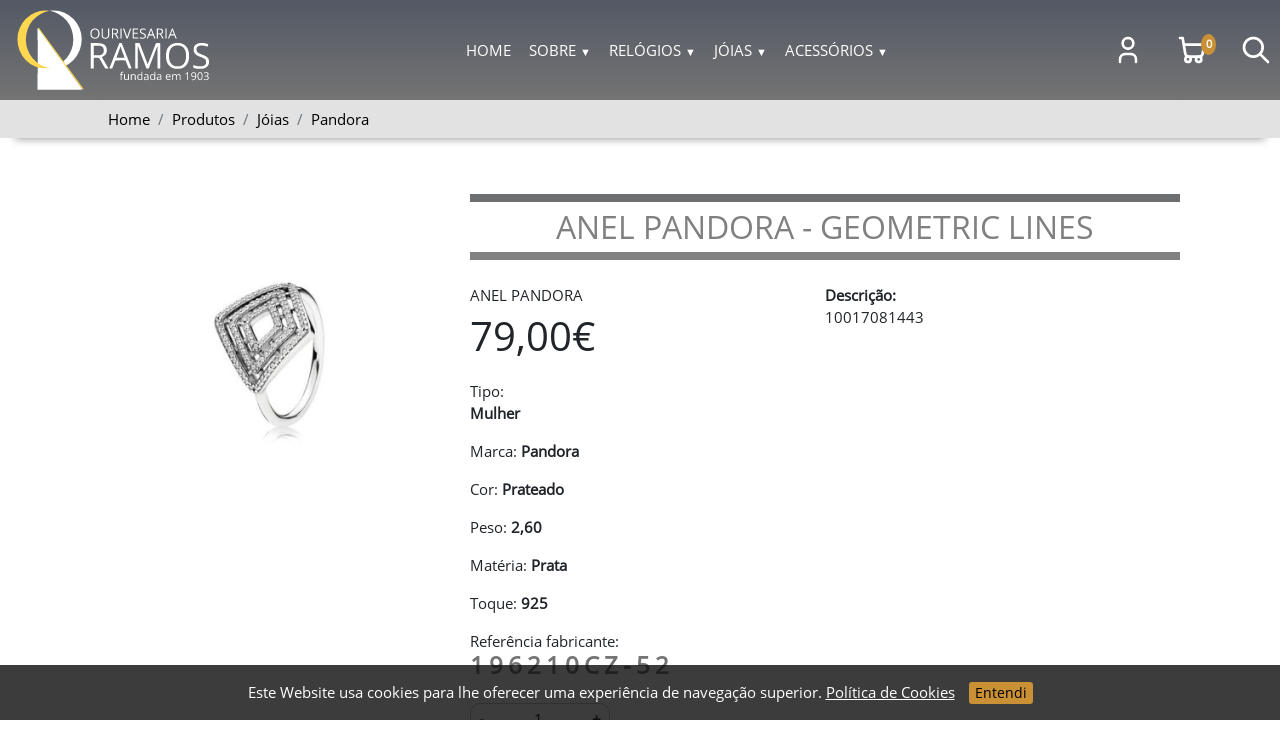

--- FILE ---
content_type: text/html; charset=UTF-8
request_url: https://www.ourivesariaramos.pt/pt/produto/anel-pandora-geometric-lines/196210CZ-52
body_size: 13428
content:
<!doctype html>
<html lang="pt">
<head><meta http-equiv="Content-Type" content="text/html; charset=utf-8">

<meta name="viewport" content="width=device-width, initial-scale=1, shrink-to-fit=no">
<meta name="theme-color" content="#ee990b">
<meta name="format-detection" content="telephone=no">
<meta name="google" content="notranslate">

<link rel="icon" type="image/png" sizes="32x32" href="https://www.ourivesariaramos.pt/cachedassets/favicon-ourivesaria-ramos-32.png">
<link rel="icon" type="image/png" sizes="192x192" href="https://www.ourivesariaramos.pt/cachedassets/favicon-ourivesaria-ramos-192.png">

	
<link rel="preload" as="style" href="https://www.ourivesariaramos.pt/css/bs-reboot-grid-etc-4-5-0.css" />
	
<link rel="preload" href="https://www.ourivesariaramos.pt/fonts/opensans/open-sans-v18-latin-regular.woff2" as="font" crossorigin="anonymous" />

<link rel="preload" as="script" href="https://www.ourivesariaramos.pt/js/popper-2-8-6-AND-tippy-bundle-6-3-1.min.js" />
	
	<title>Anel pandora - geometric lines</title>
<meta name="description" content="Anel pandora - geometric lines - P196210CZ-52">

<meta property="og:locale" content="pt"><meta property="og:title" content="Anel pandora - geometric lines"><meta property="og:description" content="Anel pandora - geometric lines - P196210CZ-52"><meta property="og:image" content="https://www.ourivesariaramos.pt/imgsprodutos/a5eedadf.jpg"><meta property="og:url" content="https://www.ourivesariaramos.pt/pt/produto/anel-pandora-geometric-lines/196210CZ-52"><meta property="og:type" content="website" /><meta property="og:site_name" content="Ourivesaria Ramos | Relógios e Jóias On-line" /><meta name="twitter:card" content="summary_large_image"><meta name="twitter:url" content="https://www.ourivesariaramos.pt/pt/produto/anel-pandora-geometric-lines/196210CZ-52"><meta name="twitter:title" content="Anel pandora - geometric lines"><meta name="twitter:description" content="Anel pandora - geometric lines - P196210CZ-52"><meta name="twitter:image" content="https://www.ourivesariaramos.pt/imgsprodutos/a5eedadf.jpg">
<link rel="canonical" href="https://www.ourivesariaramos.pt/pt/produto/anel-pandora-geometric-lines/196210CZ-52">

<link rel="stylesheet" href="https://www.ourivesariaramos.pt/js/glightbox/css/glightbox.min.css">

<script type="application/ld+json" nonce="MWQ3ZDUwY2RjNGExN2I0MWQ0ZmJjN2I3YzQ5ZmYzOGU2MWQ1NGIyNg==">
{
  "@context": "https://schema.org/",
  "@type": "Product",
  "name": "Anel pandora - geometric lines",
  "image": [
    "https://www.ourivesariaramos.pt/imgsprodutos/a5eedadf.jpg"
   ],
  "offers": {
    "@type": "Offer",
    "availability": "http://schema.org/InStock",
    "price": "79.00",
    "priceCurrency": "EUR",
	 "url": "https://www.ourivesariaramos.pt/pt/produto/anel-pandora-geometric-lines/196210CZ-52"
  },
  "description": "10017081443",
  "sku": "196210CZ-52"
}
</script>

<link rel="stylesheet" href="https://www.ourivesariaramos.pt/css/bs-reboot-grid-etc-4-5-0.css">
<style nonce="MWQ3ZDUwY2RjNGExN2I0MWQ0ZmJjN2I3YzQ5ZmYzOGU2MWQ1NGIyNg==">
@font-face{font-family: 'Open Sans';font-style: normal;font-weight: 400;font-display: swap;src: url('/fonts/opensans/open-sans-v18-latin-regular.eot');src: local(''),url('/fonts/opensans/open-sans-v18-latin-regular.eot?#iefix') format('embedded-opentype'),url('/fonts/opensans/open-sans-v18-latin-regular.woff2') format('woff2'),url('/fonts/opensans/open-sans-v18-latin-regular.woff') format('woff'),url('/fonts/opensans/open-sans-v18-latin-regular.ttf') format('truetype'),url('/fonts/opensans/open-sans-v18-latin-regular.svg#OpenSans') format('svg');}main{min-height: 750px;max-width: 100%;overflow-x: hidden;}html{scroll-behavior: smooth;}body::-webkit-scrollbar{width: 18px;}body{font-size: 0.95em;font-family: 'Open Sans',sans-serif;}body::-webkit-scrollbar-track{background: #e2e2e2;}body::-webkit-scrollbar-thumb{background-color: #6e6f71;border-radius: 10px;border: 3px solid #e2e2e2;}img{background: transparent;color: transparent;}img:-moz-loading{visibility: hidden !important;}a:focus,button:focus,input:focus{outline: 1px dashed #4f4f4f;-webkit-tap-highlight-color: transparent !important;}body{background: white;}.contentorbreadcrumbs{color: black;background: #e2e2e2;}.corfundobreadcrumbs{color: black;background: #e2e2e2 !important;}.animated{animation-duration: .6s;animation-fill-mode: both;opacity: 1;}.animatedslow{animation-duration: 1.2s;animation-fill-mode: both;opacity: 1;}.animatedveryslow{animation-duration: 2.0s;animation-fill-mode: both;opacity: 1;}@-webkit-keyframes slideDown{0%{max-height: 0;}100%{max-height: 500px;}}@keyframes slideDown{0%{max-height: 0;}100%{max-height: 500px;}}.slideDown{overflow: hidden;animation-name: slideDown;}@-webkit-keyframes fadeIn{0%{opacity: 0;}100%{opacity: 1;}}@keyframes fadeIn{0%{opacity: 0;}100%{opacity: 1;}}.fadeIn{animation-name: fadeIn;}@-webkit-keyframes fadeInDown{0%{opacity: 0;-webkit-transform: translateY(-20px);transform: translateY(-20px);}100%{opacity: 1;-webkit-transform: translateY(0);transform: translateY(0);}}@keyframes fadeInDown{0%{opacity: 0;-webkit-transform: translateY(-20px);-ms-transform: translateY(-20px);transform: translateY(-20px);}100%{opacity: 1;-webkit-transform: translateY(0);-ms-transform: translateY(0);transform: translateY(0);}}.fadeInDown{animation-name: fadeInDown;}@-webkit-keyframes fadeInUp{0%{opacity: 0;-webkit-transform: translateY(20px);transform: translateY(20px);}100%{opacity: 1;-webkit-transform: translateY(0);transform: translateY(0);}}@keyframes fadeInUp{0%{opacity: 0;-webkit-transform: translateY(20px);-ms-transform: translateY(20px);transform: translateY(20px);}100%{opacity: 1;-webkit-transform: translateY(0);-ms-transform: translateY(0);transform: translateY(0);}}.fadeInUp{animation-name: fadeInUp;}@-webkit-keyframes fadeInLeft{0%{opacity: 0;-webkit-transform: translate3d(-100%,0,0);transform: translate3d(-100%,0,0);}100%{opacity: 1;-webkit-transform: none;transform: none;}}@keyframes fadeInLeft{0%{opacity: 0;-webkit-transform: translate3d(-100%,0,0);transform: translate3d(-100%,0,0);}100%{opacity: 1;-webkit-transform: none;transform: none;}}.fadeInLeft{animation-name: fadeInLeft;}@-webkit-keyframes fadeInRight{0%{opacity: 0;-webkit-transform: translate3d(100%,0,0);transform: translate3d(100%,0,0);}100%{opacity: 1;-webkit-transform: none;transform: none;}}@keyframes fadeInRight{0%{opacity: 0;-webkit-transform: translate3d(100%,0,0);transform: translate3d(100%,0,0);}100%{opacity: 1;-webkit-transform: none;transform: none;}}.fadeInRight{animation-name: fadeInRight;}@-webkit-keyframes slideInLeft{0%{opacity: 1;-webkit-transform: translate3d(-100%,0,0);transform: translate3d(-100%,0,0);}100%{opacity: 1;-webkit-transform: none;transform: none;}}@keyframes slideInLeft{0%{opacity: 1;-webkit-transform: translate3d(-100%,0,0);transform: translate3d(-100%,0,0);}100%{opacity: 1;-webkit-transform: none;transform: none;}}.slideInLeft{animation-name: slideInLeft;}@-webkit-keyframes slideInRight{0%{opacity: 1;-webkit-transform: translate3d(100%,0,0);transform: translate3d(100%,0,0);}100%{opacity: 1;-webkit-transform: none;transform: none;}}@keyframes slideInRight{0%{opacity: 1;-webkit-transform: translate3d(100%,0,0);transform: translate3d(100%,0,0);}100%{opacity: 1;-webkit-transform: none;transform: none;}}.slideInRight{animation-name: slideInRight;}.cookiealert{position: fixed;bottom: 0;left: 0;width: 100%;z-index: 9999;opacity: 0;transform: translateY(100%);color: #ffffff;background-color: rgba(12,12,12,0.8);}.cookiealert.show{opacity: 1.0;transform: translateY(0%);}.cookiealert a{text-decoration: underline;color: #c99035;}.cookiealert .acceptcookies{margin-left: 10px;vertical-align: baseline;}.cookiealert button{font-size: 0.9em;color: #000000;background: #c99035;border: 0px;border-radius: 3px;}.tippy-box[data-theme~=light]{color:#26323d;box-shadow:0 0 20px 4px rgba(154,161,177,.15),0 4px 80px -8px rgba(36,40,47,.25),0 4px 4px -2px rgba(91,94,105,.15);background-color:#fff;}.tippy-box[data-theme~=light][data-placement^=top]>.tippy-arrow:before{border-top-color:#fff;}.tippy-box[data-theme~=light][data-placement^=bottom]>.tippy-arrow:before{border-bottom-color:#fff;}.tippy-box[data-theme~=light][data-placement^=left]>.tippy-arrow:before{border-left-color:#fff;}.tippy-box[data-theme~=light][data-placement^=right]>.tippy-arrow:before{border-right-color:#fff;}.tippy-box[data-theme~=light]>.tippy-backdrop{background-color:#fff;}.tippy-box[data-theme~=light]>.tippy-svg-arrow{fill:#fff;}.tippy-box[data-theme~=escuro]{min-width: 450px !important;padding: 0px;margin: 0px;border-bottom: 6px solid #c99035;color:#ffffff;box-shadow:0 0 20px 4px rgba(154,161,177,.15),0 4px 80px -8px rgba(36,40,47,.25),0 4px 4px -2px rgba(91,94,105,.15);background-color:#000;}.tippy-box[data-theme~=escuro][data-placement^=top]>.tippy-arrow:before{border-top-color:#000;}.tippy-box[data-theme~=escuro][data-placement^=bottom]>.tippy-arrow:before{border-bottom-color:#000;}.tippy-box[data-theme~=escuro][data-placement^=left]>.tippy-arrow:before{border-left-color:#000;}.tippy-box[data-theme~=escuro][data-placement^=right]>.tippy-arrow:before{border-right-color:#000;}.tippy-box[data-theme~=escuro]>.tippy-backdrop{background-color:#000;}.tippy-box[data-theme~=escuro]>.tippy-svg-arrow{fill:#000;}.tippy-box[data-theme~=escuro600]{min-width: 600px !important;padding: 0px;margin: 0px;border-bottom: 6px solid #c99035;color:#ffffff;box-shadow:0 0 20px 4px rgba(154,161,177,.15),0 4px 80px -8px rgba(36,40,47,.25),0 4px 4px -2px rgba(91,94,105,.15);background-color:#000;}.tippy-box[data-theme~=escuro600][data-placement^=top]>.tippy-arrow:before{border-top-color:#000;}.tippy-box[data-theme~=escuro600][data-placement^=bottom]>.tippy-arrow:before{border-bottom-color:#000;}.tippy-box[data-theme~=escuro600][data-placement^=left]>.tippy-arrow:before{border-left-color:#000;}.tippy-box[data-theme~=escuro600][data-placement^=right]>.tippy-arrow:before{border-right-color:#000;}.tippy-box[data-theme~=escuro600]>.tippy-backdrop{background-color:#000;}.tippy-box[data-theme~=escuro600]>.tippy-svg-arrow{fill:#000;}.contentor_que_centra_elemento_menu_desktop_verticalmente{height: 100px;display: -ms-flexbox !important;display: flex !important;-ms-flex-align: center !important;align-items: center !important;-ms-flex-pack: center !important;justify-content: center !important;}.botao_dourado,.botao_dourado:visited,.botao_dourado:hover{background: #c99035;color: white;border: 0px;}.botao_dourado:focus,.botao_dourado:active{outline: none !important;box-shadow: none;}.titulo-principal-da-pagina{max-width: 600px;margin-left: auto;margin-right: auto;margin-top: 32px;margin-bottom: 24px;color: #808080;padding: 6px;border-top: 8px solid #6e6f71;border-bottom: 8px solid #808080;}.titulo-secundario-da-pagina{max-width: 700px;margin-left: auto;margin-right: auto;margin-top: 32px;margin-bottom: 24px;color: #808080;padding: 6px;border-top: 0px solid #6e6f71;border-bottom: 4px solid #808080;}.titulo_h1_h6_geral{color: #615d5c;}.linha_horizontal{background: gray;border: 0px;height: 8px;border-radius: 4px;}.iframe_mapa_localizacao{border: 0px;height: 300px;}@media (min-width: 576px){.iframe_mapa_localizacao{height: 300px;}}@media (min-width: 768px){.iframe_mapa_localizacao{height: 400px;}}@media (min-width: 992px){.iframe_mapa_localizacao{height: 800px;}}@media (min-width: 1200px){.iframe_mapa_localizacao{height: 800px;}}@media (min-width: 1400px){.iframe_mapa_localizacao{height: 800px;}}.cantosredondos{border-radius: 15px !important;}
.logotipo-site-mobile{width: 194px;height: 80px;}.logotipo-site-desktop{width: 194px;height: 80px;}.linhahorizontalparamenuprodutos{border-top: 1px solid #f0f0f0;}.linhahorizontalitenscarrinho{border-top: 1px solid #f0f0f0;}.circuloquantidadecarrinho{position: absolute;padding: 3px;min-width: 15px;min-height: 10px;left: 25px;top: 0px;font-size: 0.7em;background: #c99035;color: #ffffff;font-weight: bold;}.contentor_icone_carrinho{width: 32px;height: 32px;}#barra_de_navegacao_mobile{}.barranavegacaomobile{background: linear-gradient(#535965,#747474) !important;}.botao_toggle_navbar{margin: 0px;padding: 0px;color: #c99035;background-color: #ffffff;border: 1px solid #c99035;border-radius: 5px;}.botao_toggle_navbar:focus,.botao_toggle_navbar:active{outline: none;box-shadow: none;}.altura_minima_toolbar_mobile{min-height: 48px !important;}#contentoritensnavegacao{border-top: 1px solid #c99035;padding: 4px;display: none;z-index: 1;}.listanavegacao{display: flex;flex-direction: column;padding-left: 0;margin-top: 0px;margin-bottom: 0;list-style-type: none;}.linknavegacao{display: block;padding-left: 8px;padding-right: 8px;padding-top: 4px;padding-bottom: 4px;text-decoration: none;color: white;}.linknavegacao:focus,.linknavegacao:active,.linknavegacao:hover{text-decoration: none;color: white;}.contentor_dropdown{padding: 5px;display: none;background-color: #434343;border: 1px solid #c99035;border-radius: 5px;}.contentor_dropdown a{color: white;padding: 3px;text-decoration: none;display: block;}.contentor_dropdown a:active,.contentor_dropdown a:hover{background-color: #c99035;}.font-size-11px{font-size: 11px;}.barra_de_navegacao_desktop{z-index: 9000;}.fundo_navegacao_desktop{background: linear-gradient(#535965,#747474) !important;}.sombra_toolbar_desktop{box-shadow: 0px 15px 10px -15px gray;}.altura_minima_toolbar_desktop{min-height: 100px !important;}#nav{list-style:none;margin-top:0px;margin-bottom:0px;float:left;width:100%;position:relative;z-index:9999;}#nav li{float:left;position:relative;}#nav a{display:block;padding:5px;color:#ffffff;text-decoration:none;}#nav a:hover{text-decoration: none;}#nav a svg{vertical-align: middle;}#nav ul{border-radius: 6px !important;padding-left: 0px !important;padding-top: 7px;padding-bottom: 7px;background: rgba(0,0,0,1.0);box-shadow: 5px 5px 8px gray;list-style:none;position:absolute;left:-9999px;}#nav ul li{float:none;}#nav ul a{white-space:nowrap;}#nav li:hover ul{left:auto;right:0;}#nav li:hover a{color: white;text-decoration: none;}#nav li:hover ul a{text-decoration:none;}#nav li:hover ul li a:hover{background: #c99035;box-shadow: 3px 3px 8px gray;}.icone_navegacao_desktop{width: 32px;height: 32px;}
.contentorflexrodape2{display: flex;display: -ms-flexbox;align-items: center;justify-content: center;flex-wrap: wrap;}
.itemdorodape{font-size: 0.9em;line-height: 1.8em;color: #d0d0d0;vertical-align: middle;}
.icon-social-rodape {color: #3399ff;}
.contentor_do_rodape {background: #494848;color: white;}
.contentor_do_rodape a {color: white;}
.list-unstyled {list-style-type: none;padding-left: 0px;}

#contentor_seta_cima {position: fixed;right: 10px;bottom: 10px;color: white;background: #c99035;}


.txt-wrap .product-code{font-size: 24px;line-height: 26px;letter-spacing: 5px;margin: -6px 0 0;color: #747474;}.rank-rating .total-price{display: block;font-size: 40px;line-height: 60px;margin: 0 0 14px;}.contentorflexbotoesmaismenos{border: 1px solid #c0c0c0;width: 140px;display: flex;display: -ms-flexbox;border-radius: 10px;}.input_da_quantidade{text-align: center;padding: 0px;margin: 0px;border: 0px;width: 100px;}.titulo-produtos-destaque{margin-left: auto;margin-right: auto;margin-top: 32px;margin-bottom: 24px;color: #808080;padding: 6px;border-top: 8px solid #6e6f71;border-bottom: 8px solid #808080;}.bordocinzentoredondo{border: 1px solid #ececec;border-radius: 10px;}.bordotopo1pxcinza{border-top: 1px solid #dee2e6;}.tabelaespecial tr th{border: 0px;}.tabelaespecial tr td{border: 0px;}.botao_adicionar_wishlist{max-width: 200px;cursor: pointer;user-select: none;border: 1px solid gray;padding: 5px;border-radius: 10px;}.titulodafamilia{color: gray;font-size: 1.2em;font-weight: bold;}.nome_da_familia{color: white;background: #e50017;}.botao_adicionar_carrinho_lista_big,.botao_adicionar_carrinho_lista_big:active,.botao_adicionar_carrinho_lista_big:hover{padding: 8px;border-radius: 10px;color: white;background: #e50017;border: 0px;}.botao_adicionar_carrinho_lista,.botao_adicionar_carrinho_lista:active,.botao_adicionar_carrinho_lista:hover{border-radius: 10px;color: white;background: #e50017;border: 0px;white-space: nowrap;}.stockbolavermelha{position: relative;width: 20px;height: 20px;background: #dd1c1d;}.stockbolaamarela{position: relative;width: 20px;height: 20px;background: #ead518;}.stockbolaverde{position: relative;width: 20px;height: 20px;background: #26b623;}.cor-verde{color: #26b623;}.cor-vermelho{color: #dd1c1d;}.stockverde{padding: 0px;margin: 0px;font-size: 30px;color: #26b623;}.stockvermelho{padding: 0px;margin: 0px;font-size: 30px;color: #dd1c1d;}.stockamarelo{padding: 0px;margin: 0px;font-size: 30px;color: #ead518;}.preco_segundo_desconto{color: #ff31e2;}.caixa_quantidade_produto{border: 1px solid gray;text-align:center;max-width: 80px;padding: 1px;}.textostockverde{color: #26b623;}.textostockamarelo{color: #ead518;}.textostockvermelho{color: #dd1c1d;}.contentor_produto_nao_encontrado{min-height: 500px;}.tabela_dos_produtos thead tr th{background: #e50017;color: #ffffff;}
</style>

</head>

<body>




<main>

<nav id="barra_de_navegacao_mobile" class="barranavegacaomobile d-lg-none d-xl-none sombra_toolbar_desktop">
<div class="container-fluid m-0 p-0">
	<div class="row">
		<div class="col-6 altura_minima_toolbar_mobile d-flex align-items-center">
			<a href="https://www.ourivesariaramos.pt" class="outline-none text-decoration-none"><!--Logotipo mobile --><img src="https://www.ourivesariaramos.pt/cachedassets/logo-ourivesaria-white-16012021d-194x80.svg" alt="Logotipo Ourivesaria Ramos" width="194" height="80" class="pl-0 pt-2 pb-2 pr-2 logotipo-site-mobile img-fluid"></a></div>
		<div class="col-6 altura_minima_toolbar_mobile d-flex align-items-center justify-content-flex-end">
			
			
			
			
			<div class="p-2">
		<a href="https://www.ourivesariaramos.pt/pt/login" class="outline-none text-decoration-none">
			<svg xmlns="http://www.w3.org/2000/svg" class="icon icon-tabler icon-tabler-user text-white" width="24" height="24" viewBox="0 0 24 24" stroke-width="2" stroke="currentColor" fill="none" stroke-linecap="round" stroke-linejoin="round">
<title>Área reservada</title>
	<path stroke="none" d="M0 0h24v24H0z" fill="none"/>
  <circle cx="12" cy="7" r="4" />
  <path d="M6 21v-2a4 4 0 0 1 4 -4h4a4 4 0 0 1 4 4v2" />
</svg>
		</a>
		</div>
			
			
			
						<div class="p-2">
		<a href="https://www.ourivesariaramos.pt/pt/carrinho" class="outline-none text-decoration-none">
			<svg xmlns="http://www.w3.org/2000/svg" class="icon icon-tabler icon-tabler-shopping-cart text-white" width="24" height="24" viewBox="0 0 24 24" stroke-width="2" stroke="currentColor" fill="none" stroke-linecap="round" stroke-linejoin="round">
<title>Carrinho</title>
<path stroke="none" d="M0 0h24v24H0z" fill="none"/>
  <circle cx="9" cy="19" r="2" />
  <circle cx="17" cy="19" r="2" />
  <path d="M3 3h2l2 12a3 3 0 0 0 3 2h7a3 3 0 0 0 3 -2l1 -7h-15.2" />
</svg>
		</a>
		</div>
			
			<div class="p-2 BotaoMenuPesquisar">
		<a href="javascript:void(null);" class="outline-none text-decoration-none">
		<svg xmlns="http://www.w3.org/2000/svg" class="icon icon-tabler icon-tabler-search text-white" width="24" height="24" viewBox="0 0 24 24" stroke-width="2" stroke="currentColor" fill="none" stroke-linecap="round" stroke-linejoin="round">
<title>Pesquisar</title>
<path stroke="none" d="M0 0h24v24H0z" fill="none"/>
  <circle cx="10" cy="10" r="7" />
  <line x1="21" y1="21" x2="15" y2="15" />
</svg>
		</a>
		</div>
			
			<div class="pl-2 pt-2 pb-2">
						<div class="botao_toggle_navbar float-right cursor-pointer pl-1 pr-1" id="botao_toggle_navbar" role="button" aria-expanded="false" aria-label="Toggle navigation">
			<div id="icone_navbar_normal">
<svg xmlns="http://www.w3.org/2000/svg" class="icon icon-tabler icon-tabler-menu-2 m-0 p-0" width="24" height="24" viewBox="0 0 24 24" stroke-width="2" stroke="currentColor" fill="none" stroke-linecap="round" stroke-linejoin="round">
<title>Menu</title>
<path stroke="none" d="M0 0h24v24H0z" fill="none"/>
  <line x1="4" y1="6" x2="20" y2="6" />
  <line x1="4" y1="12" x2="20" y2="12" />
  <line x1="4" y1="18" x2="20" y2="18" />
</svg>
</div>
<div id="icone_navbar_ativada" class="d-none">
<svg xmlns="http://www.w3.org/2000/svg" class="icon icon-tabler icon-tabler-x" width="24" height="24" viewBox="0 0 24 24" stroke-width="2" stroke="currentColor" fill="none" stroke-linecap="round" stroke-linejoin="round">
<title>Fechar menu</title>
<path stroke="none" d="M0 0h24v24H0z" fill="none"/>
  <line x1="18" y1="6" x2="6" y2="18" />
  <line x1="6" y1="6" x2="18" y2="18" />
</svg>
</div>
			</div>
						</div>
				
				
		</div>
	</div>
</div>
<div id="contentoritensnavegacao">
    <ul class="listanavegacao">
	
		<li>
		<a class="linknavegacao" href="https://www.ourivesariaramos.pt" target="_self">Home</a>
	</li>
		
		<li>
		<a class="linknavegacao outline-none botao_arranque_dropdown" data-iddropdownalvo="110" href="#" role="button" aria-expanded="false">Sobre <span class="font-size-11px" data-iddropdownalvo="110">&nbsp; &#9660;</span></a>
		<div data-iddropdown="110" class="contentor_dropdown">
						<a href="https://www.ourivesariaramos.pt/pt/pagina/sobre-nos" target="_self">Sobre nós</a>
						<a href="https://www.ourivesariaramos.pt/pt/pagina/contactos" target="_self">Contactos</a>
					</div>
	</li>
		<li>
		<a class="linknavegacao outline-none botao_arranque_dropdown" data-iddropdownalvo="9999999" href="#" role="button" aria-expanded="false">Relógios <span class="font-size-11px" data-iddropdownalvo="9999999">&nbsp; &#9660;</span></a>
		<div data-iddropdown="9999999" class="contentor_dropdown">
						<a href="https://www.ourivesariaramos.pt/pt/produtos/Rel%C3%B3gios/Boss">Boss</a>
						<a href="https://www.ourivesariaramos.pt/pt/produtos/Rel%C3%B3gios/Calvin%20Klein">Calvin Klein</a>
						<a href="https://www.ourivesariaramos.pt/pt/produtos/Rel%C3%B3gios/Casio">Casio</a>
						<a href="https://www.ourivesariaramos.pt/pt/produtos/Rel%C3%B3gios/Cauny">Cauny</a>
						<a href="https://www.ourivesariaramos.pt/pt/produtos/Rel%C3%B3gios/Cluse">Cluse</a>
						<a href="https://www.ourivesariaramos.pt/pt/produtos/Rel%C3%B3gios/Edifice">Edifice</a>
						<a href="https://www.ourivesariaramos.pt/pt/produtos/Rel%C3%B3gios/Flik-Flak">Flik-Flak</a>
						<a href="https://www.ourivesariaramos.pt/pt/produtos/Rel%C3%B3gios/Fossil">Fossil</a>
						<a href="https://www.ourivesariaramos.pt/pt/produtos/Rel%C3%B3gios/Hugo%20Boss">Hugo Boss</a>
						<a href="https://www.ourivesariaramos.pt/pt/produtos/Rel%C3%B3gios/Ice%20Watch">Ice Watch</a>
						<a href="https://www.ourivesariaramos.pt/pt/produtos/Rel%C3%B3gios/Lacoste">Lacoste</a>
						<a href="https://www.ourivesariaramos.pt/pt/produtos/Rel%C3%B3gios/Mark%20Maddox">Mark Maddox</a>
						<a href="https://www.ourivesariaramos.pt/pt/produtos/Rel%C3%B3gios/Skagen">Skagen</a>
						<a href="https://www.ourivesariaramos.pt/pt/produtos/Rel%C3%B3gios/Swatch">Swatch</a>
						<a href="https://www.ourivesariaramos.pt/pt/produtos/Rel%C3%B3gios/Tissot">Tissot</a>
						<a href="https://www.ourivesariaramos.pt/pt/produtos/Rel%C3%B3gios/Tommy%20Hilfiger">Tommy Hilfiger</a>
					</div>
	</li>
		<li>
		<a class="linknavegacao outline-none botao_arranque_dropdown" data-iddropdownalvo="10000000" href="#" role="button" aria-expanded="false">Jóias <span class="font-size-11px" data-iddropdownalvo="10000000">&nbsp; &#9660;</span></a>
		<div data-iddropdown="10000000" class="contentor_dropdown">
						<a href="https://www.ourivesariaramos.pt/pt/produtos/J%C3%B3ias/An%C3%A9is%20de%20Curso">Anéis de Curso</a>
						<a href="https://www.ourivesariaramos.pt/pt/produtos/J%C3%B3ias/Avanty">Avanty</a>
						<a href="https://www.ourivesariaramos.pt/pt/produtos/J%C3%B3ias/Calvin%20Klein">Calvin Klein</a>
						<a href="https://www.ourivesariaramos.pt/pt/produtos/J%C3%B3ias/Eternis">Eternis</a>
						<a href="https://www.ourivesariaramos.pt/pt/produtos/J%C3%B3ias/Fidda">Fidda</a>
						<a href="https://www.ourivesariaramos.pt/pt/produtos/J%C3%B3ias/Filigrana">Filigrana</a>
						<a href="https://www.ourivesariaramos.pt/pt/produtos/J%C3%B3ias/Fossil">Fossil</a>
						<a href="https://www.ourivesariaramos.pt/pt/produtos/J%C3%B3ias/Gumus">Gumus</a>
						<a href="https://www.ourivesariaramos.pt/pt/produtos/J%C3%B3ias/Invertzo">Invertzo</a>
						<a href="https://www.ourivesariaramos.pt/pt/produtos/J%C3%B3ias/Jos%C3%A9%20Lino%20Dias">José Lino Dias</a>
						<a href="https://www.ourivesariaramos.pt/pt/produtos/J%C3%B3ias/Leaf">Leaf</a>
						<a href="https://www.ourivesariaramos.pt/pt/produtos/J%C3%B3ias/Majorica">Majorica</a>
						<a href="https://www.ourivesariaramos.pt/pt/produtos/J%C3%B3ias/Marcello%20Pane">Marcello Pane</a>
						<a href="https://www.ourivesariaramos.pt/pt/produtos/J%C3%B3ias/Mark%20Maddox">Mark Maddox</a>
						<a href="https://www.ourivesariaramos.pt/pt/produtos/J%C3%B3ias/Ouro%20Ramos%20%26%20Fonseca">Ouro Ramos &amp; Fonseca</a>
						<a href="https://www.ourivesariaramos.pt/pt/produtos/J%C3%B3ias/Pandora">Pandora</a>
						<a href="https://www.ourivesariaramos.pt/pt/produtos/J%C3%B3ias/Prata%20Ramos%20%26%20Fonseca">Prata Ramos &amp; Fonseca</a>
						<a href="https://www.ourivesariaramos.pt/pt/produtos/J%C3%B3ias/Tommy%20Hilfiger">Tommy Hilfiger</a>
						<a href="https://www.ourivesariaramos.pt/pt/produtos/J%C3%B3ias/Victoria%20Cruz">Victoria Cruz</a>
						<a href="https://www.ourivesariaramos.pt/pt/produtos/J%C3%B3ias/Wings%20os%20Feeling">Wings os Feeling</a>
						<a href="https://www.ourivesariaramos.pt/pt/produtos/J%C3%B3ias/Xamma">Xamma</a>
					</div>
	</li>
		<li>
		<a class="linknavegacao outline-none botao_arranque_dropdown" data-iddropdownalvo="10000001" href="#" role="button" aria-expanded="false">Acessórios <span class="font-size-11px" data-iddropdownalvo="10000001">&nbsp; &#9660;</span></a>
		<div data-iddropdown="10000001" class="contentor_dropdown">
						<a href="https://www.ourivesariaramos.pt/pt/produtos/Acess%C3%B3rios/Boss">Boss</a>
						<a href="https://www.ourivesariaramos.pt/pt/produtos/Acess%C3%B3rios/Cerruti">Cerruti</a>
						<a href="https://www.ourivesariaramos.pt/pt/produtos/Acess%C3%B3rios/Hugo%20Boss">Hugo Boss</a>
					</div>
	</li>
			
				
		
	</ul>
</div>
</nav>








<div id="barra_de_navegacao_desktop" class="barra_de_navegacao_desktop container-fluid m-0 p-0 d-none d-lg-block d-xl-block fundo_navegacao_desktop"><div class="row m-0 p-0 w-100 sombra_toolbar_desktop"><div class="col-12 m-0 p-0 d-flex align-items-center justify-content-center">

	<div class="altura_minima_toolbar_desktop pl-3 d-flex align-items-center justify-content-center">
		<div class="contentor_que_centra_elemento_menu_desktop_verticalmente">
			<a href="https://www.ourivesariaramos.pt" class="outline-none text-black text-decoration-none"><!--Logotipo desktop--><img src="https://www.ourivesariaramos.pt/cachedassets/logo-ourivesaria-white-16012021d-194x80.svg" alt="Logotipo Ourivesaria Ramos" width="194" height="80" class="logotipo-site-desktop img-fluid"></a>
		</div>
	</div>
	
	<div class="altura_minima_toolbar_desktop d-flex align-items-center justify-content-center flex-grow-1">
		<div class="contentor_que_centra_elemento_menu_desktop_verticalmente">
		<nav aria-label="Main Navigation" class="menudesktop">
		<ul id="nav">
			
			
			
	
		<li>
		<a class="mr-2 text-uppercase" href="https://www.ourivesariaramos.pt" target="_self">Home</a>
	</li>
		
		
	<li>
		<a href="javascript:void(null);" class="mr-2 text-uppercase">Sobre <span class="font-size-11px"> &#9660;</span></a>
		<ul class="mr-2">
						<li><a href="https://www.ourivesariaramos.pt/pt/pagina/sobre-nos" target="_self">Sobre nós</a></li>
						<li><a href="https://www.ourivesariaramos.pt/pt/pagina/contactos" target="_self">Contactos</a></li>
					</ul>
	</li>
		
	<li>
		<a class="mr-2 text-uppercase BotaoMenua9ff3c5f54346e6fec704a3dec425f5836063b7a" href="javascript:void(null)">Relógios <span class="font-size-11px"> &#9660;</span></a>
	</li>

				
		
			
		

		<li>
		<a class="mr-2 text-uppercase BotaoMenu5e5d625634c985cef947c310df8368549709633c" href="javascript:void(null)">Jóias <span class="font-size-11px"> &#9660;</span></a>
	</li>

				
		
			
		

		<li>
		<a class="mr-2 text-uppercase BotaoMenud59af4dd28c5e76e5b82531880cd6369aa37a745" href="javascript:void(null)">Acessórios <span class="font-size-11px"> &#9660;</span></a>
	</li>

				
		
			
		

				
			
			
			
			
			
			
			
			
			

			
		</ul>
	</nav>
	</div>
	</div>
	
	<div class="altura_minima_toolbar_desktop d-flex align-items-center justify-content-flex-end text-white">
	
		
		
		
		
		<!--<div class="pt-3 pb-3 pr-3">-->
		<div class="pr-3">
			
				<div class="contentor_que_centra_elemento_menu_desktop_verticalmente">
				<a href="https://www.ourivesariaramos.pt/pt/login" class="outline-none text-decoration-none">
<svg xmlns="http://www.w3.org/2000/svg" class="icon icon-tabler icon-tabler-user text-white icone_navegacao_desktop" width="24" height="24" viewBox="0 0 24 24" stroke-width="2" stroke="currentColor" fill="none" stroke-linecap="round" stroke-linejoin="round">
<title>Área Reservada</title>
<path stroke="none" d="M0 0h24v24H0z" fill="none"/>
  <circle cx="12" cy="7" r="4" />
  <path d="M6 21v-2a4 4 0 0 1 4 -4h4a4 4 0 0 1 4 4v2" />
</svg>
					</a>
			</div>
				
		</div>
		
		<div class="pl-3 pr-3 BotaoMenuCarrinho">
		<div class="position-relative contentor_icone_carrinho">
		<a href="https://www.ourivesariaramos.pt/pt/carrinho" class="outline-none text-decoration-none">
			<svg xmlns="http://www.w3.org/2000/svg" class="icon icon-tabler icon-tabler-shopping-cart text-white icone_navegacao_desktop" width="24" height="24" viewBox="0 0 24 24" stroke-width="2" stroke="currentColor" fill="none" stroke-linecap="round" stroke-linejoin="round">
<title>Carrinho</title>
<path stroke="none" d="M0 0h24v24H0z" fill="none"/>
  <circle cx="9" cy="19" r="2" />
  <circle cx="17" cy="19" r="2" />
  <path d="M3 3h2l2 12a3 3 0 0 0 3 2h7a3 3 0 0 0 3 -2l1 -7h-15.2" />
</svg>

<div class="text-center rounded-circle circuloquantidadecarrinho">0</div>

		</a>
		</div>
		</div>
<div class="d-none" id="ConteudoMenuCarrinho">
<div class="p-2 bg-white text-black">


<div class="cart-holder">
                        <div class="font-weight-bold mb-2 white-space-nowrap">Tem <i>0 produto(s)</i> no carrinho</div>
						<hr class="w-100 border-0 linhahorizontalitenscarrinho">
						                          <div class="total-price-area mb-2">
                          <span class="title-text">Subtotal</span>
                          <span class="price">0,00 &euro;</span>
                        </div>
                        	
<form action="https://www.ourivesariaramos.pt/pt/carrinho" method="get">
<button type="submit" class="btn botao_dourado text-white"><svg xmlns="http://www.w3.org/2000/svg" class="icon icon-tabler icon-tabler-shopping-cart text-white" width="24" height="24" viewBox="0 0 24 24" stroke-width="2" stroke="currentColor" fill="none" stroke-linecap="round" stroke-linejoin="round">
<title>Carrinho</title>
<path stroke="none" d="M0 0h24v24H0z" fill="none"/>
  <circle cx="9" cy="19" r="2" />
  <circle cx="17" cy="19" r="2" />
  <path d="M3 3h2l2 12a3 3 0 0 0 3 2h7a3 3 0 0 0 3 -2l1 -7h-15.2" />
</svg> Ver carrinho</button>
</form>
	
                      </div>
	
	
	
</div>
</div>
		
		
		
		<!--<div class="p-3 BotaoMenuPesquisar">-->
		<div class="pl-3 pt-3 pb-3 pr-2 BotaoMenuPesquisar">
		<a href="javascript:void(null);" class="outline-none text-decoration-none">
		<svg xmlns="http://www.w3.org/2000/svg" class="icon icon-tabler icon-tabler-search text-white icone_navegacao_desktop" width="24" height="24" viewBox="0 0 24 24" stroke-width="2" stroke="currentColor" fill="none" stroke-linecap="round" stroke-linejoin="round">
<title>Pesquisar</title>
<path stroke="none" d="M0 0h24v24H0z" fill="none"/>
  <circle cx="10" cy="10" r="7" />
  <line x1="21" y1="21" x2="15" y2="15" />
</svg>
		</a>
		</div>
		
		

		
	</div></div>
	
</div>
</div>

<div class="container-fluid contentorbreadcrumbs sombra_toolbar_desktop mb-4">
	<div class="container">
	<div class="row">
		<div class="col-12">
			<nav aria-label="breadcrumb">
			  <ol class="breadcrumb corfundobreadcrumbs m-0 p-2">
				  <li class="breadcrumb-item"><a class="text-black" href="https://www.ourivesariaramos.pt">Home</a></li>
				  <li class="breadcrumb-item">Produtos</li>
				<li class="breadcrumb-item"><a class="text-black" href="https://www.ourivesariaramos.pt/pt/produtos/J%C3%B3ias">Jóias</a></li>
				  				  <li class="breadcrumb-item"><a class="text-black" href="https://www.ourivesariaramos.pt/pt/produtos/J%C3%B3ias/Pandora">Pandora</a></li>
				  			  </ol>
			</nav>
		</div>
	</div>
	</div>
</div>
	
	
	
	
	
	

      <!-- product-detail of the page -->
      <!--<section class="product-detial"><div class="container"><div class="row">-->
		  
		  
		  <div class="container"><div class="row">
		  
		  
        <!-- COLUNA DA IMAGEM -->
        <div class="slider col-12 col-lg-5 col-xl-4 col-xxl-5 mb-5">
			
			
          <!-- Product Slider of the page -->
          <div class="img-holder product-slider pt-4 animated slideInLeft">



	<a class="outline-none glightbox" href="https://www.ourivesariaramos.pt/imgsprodutos/1fbc96bb.jpg">
	<picture>
	<source srcset="https://www.ourivesariaramos.pt/imgsprodutos/cec87ba3.webp" type="image/webp">
		<img loading="lazy" class="img-fluid" src="https://www.ourivesariaramos.pt/imgsprodutos/7a271db1.jpg" width="400" height="400" alt="">
	</picture>
	</a>
	<div class="container"><div class="row"></div></div>

          </div><!-- End image holder div -->


        </div><!-- END COLUNA DA IMAGEM -->




        <!-- COLUNA DOS DADOS DO PRODUTO -->
        <div class="detial-holder col-12 col-lg-7 col-xl-8 col-xxl-7 mb-5">

						
			<div class="w-100 overflow-hidden">
			<h1 class="h2 titulo-produtos-destaque text-center text-uppercase font-weight-normal animatedslow slideInRight">ANEL PANDORA - GEOMETRIC LINES</h1>
			</div>
			
			
			<!-- INICIAR SUB CONTENTOR DADOS PRODUTO -->
			<div class="container m-0 p-0"><div class="row m-0 p-0"><div class="col-12 col-md-6 m-0 p-0 pr-2">
			
			
			

          <!--<h2>ANEL PANDORA - GEOMETRIC LINES</h2>-->

						<span class="product-name">ANEL PANDORA</span>
			
				


				
				
				
				
				
          
			          <!-- Rank Rating of the page -->
          <div class="rank-rating">
            <span class="total-price">79,00€</span>
            <!--<ul class="list-unstyled rating-list">
              <li><a class="icon-star" href="#"></a></li>
              <li><a class="icon-star" href="#"></a></li>
              <li><a class="icon-star" href="#"></a></li>
              <li><a class="icon-star" href="#"></a></li>
              <li><a class="icon-star" href="#"></a></li>
            </ul>-->
          </div>
							
						<p>
			Tipo: <br>
									<strong>Mulher</strong><br>
									</p>
			
						<p>Marca: <strong>Pandora</strong></p>
			
						<p>Cor: <strong>Prateado</strong></p>
							
						<p>Peso: <strong>2,60</strong></p>
			
						<p>Matéria: <strong>Prata</strong></p>
			
						<p>Toque: <strong>925</strong></p>
			
			<div class="txt-wrap">
            <div class="holder">
								<span class="product">Referência fabricante:</span><br>
				<strong class="product-code">196210CZ-52</strong>
				            </div>
			</div>
				
			
			
          			
          <!--<div class="txt-wrap">-->
			  
			  			  
			  

			  
			

												  
			  
<div class="holder mt-4 mb-2">
<form action="https://www.ourivesariaramos.pt/cart/add" class="product-form" method="post" id="formProdutoAdicionarCarrinho">
<input type="hidden" name="_token" value="ySps67XLWkBPzfKsxrNuoSCFGVstvXUbyFiFN6GF"><input type="hidden" name="ref_item" value="P196210CZ-52">
              <fieldset>

				  							<div class="contentorflexbotoesmaismenos">
												<div id="decrementar_qtd_28409c19ac324e8e368348f875a9d87206033904" class="m-1 user-select-none cursor-pointer font-weight-bold">&nbsp;-</div>
                                               	<div><input type="text" autocomplete="off" class="mt-1 input_da_quantidade" id="qtdproduto_28409c19ac324e8e368348f875a9d87206033904" name="qtd_item" value="1"></div>
                                               	<div id="incrementar_qtd_28409c19ac324e8e368348f875a9d87206033904" class="m-1 user-select-none cursor-pointer font-weight-bold">+</div>
											</div>

				  

                				  
                				  
              </fieldset>
            </form>
 </div>
								
			  								  					<div class="mt-2 mb-4"><a href="javascript:document.getElementById('formProdutoAdicionarCarrinho').submit();" class="btn botao_dourado text-white"><svg xmlns="http://www.w3.org/2000/svg" class="icon icon-tabler icon-tabler-shopping-cart" width="24" height="24" viewBox="0 0 24 24" stroke-width="2" stroke="currentColor" fill="none" stroke-linecap="round" stroke-linejoin="round">
  <path stroke="none" d="M0 0h24v24H0z" fill="none"/>
  <circle cx="9" cy="19" r="2" />
  <circle cx="17" cy="19" r="2" />
  <path d="M3 3h2l2 12a3 3 0 0 0 3 2h7a3 3 0 0 0 3 -2l1 -7h-15.2" />
									</svg> Adicionar ao carrinho</a></div>
			  					
			  

			  				<div class="mb-4">
				<small class="text-muted"><i>Os preços indicados incluem IVA à taxa legal em vigor.</i></small>
				</div>
							  

			  <!-- FECHAR COLUNA E CONTINUAR SUB CONTENTOR DADOS PRODUTO -->
				</div><div class="col-12 col-md-6 m-0 p-0">
				
							<div class="mb-2">
				<div class="font-weight-bold">Descrição:</div>
			10017081443<br>			</div>
							
			</div></div></div>
			<!-- FECHAR SUB CONTENTOR DADOS PRODUTO -->
			  
			  
			
			
			  
          </div>
				
		
		  				
				
        </div><!-- End product detail -->
		  
				
				
				
				
				
</div>	
				
		  
		  <!--</div></div></section>-->



	
	

	






	

</main>


<footer class="container-fluid contentor_do_rodape mt-5"><div class="row"><div class="col-12">

      <div class="container mt-5 mb-5">
        <div class="row">
          <div class="col-12 col-sm-12 col-md-6 col-lg-4 mb-3">
            <h2 class="h3 text-uppercase mb-4">Horário</h2>
            <p>Segunda a Sexta, das 9h às 13h e das 15h às 19h; Sábado das 9h às 13h</p>
			  
			              <a href="https://www.facebook.com/ourivesariaramospombal/" class="pr-4" target="_blank" rel="noopener"><svg xmlns="http://www.w3.org/2000/svg" class="icon icon-tabler icon-tabler-brand-facebook icon-social-rodape" width="36" height="36" viewBox="0 0 36 36" stroke-width="2" stroke="currentColor" fill="none" stroke-linecap="round" stroke-linejoin="round">
<title>Facebook</title>
<path stroke="none" d="M0 0h24v24H0z" fill="none"/>
  <path d="M7 10v4h3v7h4v-7h3l1 -4h-4v-2a1 1 0 0 1 1 -1h3v-4h-3a5 5 0 0 0 -5 5v2h-3" />
</svg></a>
			  			  
			   			  
			  			  
			              <a href="https://www.instagram.com/ourivesariaramos/" class="pr-4" target="_blank" rel="noopener"><svg xmlns="http://www.w3.org/2000/svg" class="icon icon-tabler icon-tabler-brand-instagram icon-social-rodape" width="36" height="36" viewBox="0 0 36 36" stroke-width="2" stroke="currentColor" fill="none" stroke-linecap="round" stroke-linejoin="round">
<title>Instagram</title>
<path stroke="none" d="M0 0h24v24H0z" fill="none"/>
  <rect x="4" y="4" width="16" height="16" rx="4" />
  <circle cx="12" cy="12" r="3" />
  <line x1="16.5" y1="7.5" x2="16.5" y2="7.501" />
</svg></a>
			  			  
			  


<div class="contentorflexrodape2 text-center">
<div class="itemdorodape mr-4 mb-3 mt-1"><img src="data:image/svg+xml,%3Csvg%20xmlns%3D%22http%3A%2F%2Fwww.w3.org%2F2000%2Fsvg%22%20width%3D%22120%22%20height%3D%2223%22%20viewBox%3D%220%200%20120%2023%22%20fill%3D%22none%22%3E%3C%2Fsvg%3E" data-src="https://www.ourivesariaramos.pt/cachedassets/easypay.svg" width="120" height="23" alt="Easypay"></div>
<div class="itemdorodape mr-4 mb-3 mt-1"><img src="data:image/svg+xml,%3Csvg%20xmlns%3D%22http%3A%2F%2Fwww.w3.org%2F2000%2Fsvg%22%20width%3D%2242%22%20height%3D%2250%22%20viewBox%3D%220%200%2042%2050%22%20fill%3D%22none%22%3E%3C%2Fsvg%3E" data-src="https://www.ourivesariaramos.pt/cachedassets/multibanco-white2.svg" width="42" height="50" alt="Multibanco"></div>
<div class="itemdorodape mr-4 mb-3 mt-1"><img src="data:image/svg+xml,%3Csvg%20xmlns%3D%22http%3A%2F%2Fwww.w3.org%2F2000%2Fsvg%22%20width%3D%2242%22%20height%3D%2250%22%20viewBox%3D%220%200%2042%2050%22%20fill%3D%22none%22%3E%3C%2Fsvg%3E" data-src="https://www.ourivesariaramos.pt/cachedassets/mbway-white.svg" width="92" height="45" alt="MBWay"></div>
<div class="itemdorodape mr-4 mb-3 mt-1"><img src="data:image/svg+xml,%3Csvg%20xmlns%3D%22http%3A%2F%2Fwww.w3.org%2F2000%2Fsvg%22%20width%3D%2293%22%20height%3D%2230%22%20viewBox%3D%220%200%2093%2030%22%20fill%3D%22none%22%3E%3C%2Fsvg%3E" data-src="https://www.ourivesariaramos.pt/cachedassets/visa.svg" width="93" height="30" alt="Visa"></div>
<div class="itemdorodape mb-3 mt-1"><img src="data:image/svg+xml,%3Csvg%20xmlns%3D%22http%3A%2F%2Fwww.w3.org%2F2000%2Fsvg%22%20width%3D%2257%22%20height%3D%2235%22%20viewBox%3D%220%200%2057%2035%22%20fill%3D%22none%22%3E%3C%2Fsvg%3E" data-src="https://www.ourivesariaramos.pt/cachedassets/mastercard.svg" width="57" height="35" alt="Mastercard"></div>
</div>



          </div>
          <div class="col-12 col-sm-12 col-md-6 col-lg-4 mb-3">
            <h2 class="h3 text-uppercase mb-4">Contactos</h2>
            <ul class="list-unstyled">
                  <li class="mb-3"><address class="p-0 m-0"><svg xmlns="http://www.w3.org/2000/svg" class="icon icon-tabler icon-tabler-location" width="24" height="24" viewBox="0 0 24 24" stroke-width="2" stroke="currentColor" fill="none" stroke-linecap="round" stroke-linejoin="round">
<title>Localização</title>
<path stroke="none" d="M0 0h24v24H0z" fill="none"/>
  <path d="M21 3l-6.5 18a0.55 .55 0 0 1 -1 0l-3.5 -7l-7 -3.5a0.55 .55 0 0 1 0 -1l18 -6.5" />
</svg> Avenida Heróis do Ultramar 41<br>3100-462 Pombal, Portugal</address></li>
                  <li class="mb-3"><svg xmlns="http://www.w3.org/2000/svg" class="icon icon-tabler icon-tabler-mail" width="24" height="24" viewBox="0 0 24 24" stroke-width="2" stroke="currentColor" fill="none" stroke-linecap="round" stroke-linejoin="round">
<title>Mail</title>
<path stroke="none" d="M0 0h24v24H0z" fill="none"/>
  <rect x="3" y="5" width="18" height="14" rx="2" />
  <polyline points="3 7 12 13 21 7" />
 </svg> <span class="subarashiobfus d-none">aW5mb0BvdXJpdmVzYXJpYXJhbW9zLnB0</span></li>
                  <li class="mb-3"><svg xmlns="http://www.w3.org/2000/svg" class="icon icon-tabler icon-tabler-phone" width="24" height="24" viewBox="0 0 24 24" stroke-width="2" stroke="currentColor" fill="none" stroke-linecap="round" stroke-linejoin="round">
<title>Telefone</title>
<path stroke="none" d="M0 0h24v24H0z" fill="none"/>
  <path d="M5 4h4l2 5l-2.5 1.5a11 11 0 0 0 5 5l1.5 -2.5l5 2v4a2 2 0 0 1 -2 2a16 16 0 0 1 -15 -15a2 2 0 0 1 2 -2" />
</svg> <!--<a href="tel:+351.236212141 (chamada para a rede fixa nacional)">-->+351.236212141 (chamada para a rede fixa nacional)<!--</a>--></li>
                </ul>
          </div>
          <div class="col-12 col-sm-12 col-md-6 col-lg-4 mb-3">
            <h2 class="h3 text-uppercase mb-4">Mapa do Website</h2>
			  
			  <div class="container m-0 p-0">
				  <div class="row m-0 p-0">
            		<div class="col-md-6 m-0 p-0">
              			<ul class="list-unstyled">
<li class="mb-2"><a href="https://www.ourivesariaramos.pt" target="_self">Home</a></li>
<li class="mb-2"><a href="https://www.ourivesariaramos.pt/pt/section/produtos/184" target="_self">Produtos</a></li>
<li class="mb-2"><a href="https://www.ourivesariaramos.pt/pt/pagina/sobre-nos" target="_self">Sobre</a></li>
<li class="mb-2"><a href="https://www.ourivesariaramos.pt/pt/pagina/contactos" target="_self">Contactos</a></li>
		
                
              			</ul>
            		</div>
            		<div class="col-md-6 m-0 p-0">
              			<ul class="list-unstyled">
<li class="mb-2"><a href="https://www.ourivesariaramos.pt/pt/pagina/politica-de-privacidade" target="_self">Política de Privacidade</a></li>
<li class="mb-2"><a href="https://www.ourivesariaramos.pt/pt/pagina/termos-e-condicoes" target="_self">Termos e Condições</a></li>
<li class="mb-2"><a href="https://www.ourivesariaramos.pt/pt/pagina/livro-de-reclamacoes-digital" target="_self">Livro de Reclamações</a></li>
                
              			</ul>
            		</div><!-- End col -->
				  </div><!-- End row -->
			  </div><!-- End container -->
          </div><!-- End col -->
        </div><!-- End row -->
      </div><!-- End container -->
	
	</div></div></footer>


    <!-- Back Top of the page -->
 

<div id="contentor_seta_cima" class="d-none p-1 cursor-pointer rounded-circle"><svg xmlns="http://www.w3.org/2000/svg" class="icon icon-tabler icon-tabler-arrow-up" width="25" height="25" viewBox="0 0 24 24" stroke-width="2" stroke="currentColor" fill="none" stroke-linecap="round" stroke-linejoin="round">
<title>Topo</title>
<path stroke="none" d="M0 0h24v24H0z" fill="none"/>
  <line x1="12" y1="5" x2="12" y2="19" />
  <line x1="18" y1="11" x2="12" y2="5" />
  <line x1="6" y1="11" x2="12" y2="5" />
</svg></div>


	
	<div class="d-none" id="ConteudoMenua9ff3c5f54346e6fec704a3dec425f5836063b7a">

	<div class="container-fluid m-0 p-0">
	<div class="row m-0 p-0">

						<div class="col-4 m-0 pt-0 pb-0 pl-1 pr-1">
							<strong class="title">Marca</strong>
							<hr class="w-100 border-0 linhahorizontalparamenuprodutos">
														  <div><a href="https://www.ourivesariaramos.pt/pt/produtos/Rel%C3%B3gios/Boss">Boss</a></div>
														  <div><a href="https://www.ourivesariaramos.pt/pt/produtos/Rel%C3%B3gios/Calvin%20Klein">Calvin Klein</a></div>
														  <div><a href="https://www.ourivesariaramos.pt/pt/produtos/Rel%C3%B3gios/Casio">Casio</a></div>
														  <div><a href="https://www.ourivesariaramos.pt/pt/produtos/Rel%C3%B3gios/Cauny">Cauny</a></div>
														  <div><a href="https://www.ourivesariaramos.pt/pt/produtos/Rel%C3%B3gios/Cluse">Cluse</a></div>
														  <div><a href="https://www.ourivesariaramos.pt/pt/produtos/Rel%C3%B3gios/Edifice">Edifice</a></div>
														  <div><a href="https://www.ourivesariaramos.pt/pt/produtos/Rel%C3%B3gios/Flik-Flak">Flik-Flak</a></div>
														  <div><a href="https://www.ourivesariaramos.pt/pt/produtos/Rel%C3%B3gios/Fossil">Fossil</a></div>
														  <div><a href="https://www.ourivesariaramos.pt/pt/produtos/Rel%C3%B3gios/Hugo%20Boss">Hugo Boss</a></div>
														  <div><a href="https://www.ourivesariaramos.pt/pt/produtos/Rel%C3%B3gios/Ice%20Watch">Ice Watch</a></div>
														  <div><a href="https://www.ourivesariaramos.pt/pt/produtos/Rel%C3%B3gios/Lacoste">Lacoste</a></div>
														  <div><a href="https://www.ourivesariaramos.pt/pt/produtos/Rel%C3%B3gios/Mark%20Maddox">Mark Maddox</a></div>
														  <div><a href="https://www.ourivesariaramos.pt/pt/produtos/Rel%C3%B3gios/Skagen">Skagen</a></div>
														  <div><a href="https://www.ourivesariaramos.pt/pt/produtos/Rel%C3%B3gios/Swatch">Swatch</a></div>
														  <div><a href="https://www.ourivesariaramos.pt/pt/produtos/Rel%C3%B3gios/Tissot">Tissot</a></div>
														  <div><a href="https://www.ourivesariaramos.pt/pt/produtos/Rel%C3%B3gios/Tommy%20Hilfiger">Tommy Hilfiger</a></div>
													  </div>
		
						
												  <div class="col-4 m-0 pt-0 pb-0 pl-1 pr-1">
							<strong class="title">Tipo</strong>
							  <hr class="w-100 border-0 linhahorizontalparamenuprodutos">
														  <div><a href="https://www.ourivesariaramos.pt/pt/produtos-tipo/Rel%C3%B3gios/Anal%C3%B3gico%20e%20Digital">Analógico e Digital</a></div>
														  <div><a href="https://www.ourivesariaramos.pt/pt/produtos-tipo/Rel%C3%B3gios/Autom%C3%A1tico">Automático</a></div>
														  <div><a href="https://www.ourivesariaramos.pt/pt/produtos-tipo/Rel%C3%B3gios/Bluetooth%20Smart">Bluetooth Smart</a></div>
														  <div><a href="https://www.ourivesariaramos.pt/pt/produtos-tipo/Rel%C3%B3gios/Digital">Digital</a></div>
														  <div><a href="https://www.ourivesariaramos.pt/pt/produtos-tipo/Rel%C3%B3gios/Homem">Homem</a></div>
														  <div><a href="https://www.ourivesariaramos.pt/pt/produtos-tipo/Rel%C3%B3gios/Menina">Menina</a></div>
														  <div><a href="https://www.ourivesariaramos.pt/pt/produtos-tipo/Rel%C3%B3gios/Menino">Menino</a></div>
														  <div><a href="https://www.ourivesariaramos.pt/pt/produtos-tipo/Rel%C3%B3gios/Mulher">Mulher</a></div>
														  <div><a href="https://www.ourivesariaramos.pt/pt/produtos-tipo/Rel%C3%B3gios/Smartwatch">Smartwatch</a></div>
													  </div>
		 						
								
		

	</div>
	</div>

	</div><!-- End hidden container -->
		
	<div class="d-none" id="ConteudoMenu5e5d625634c985cef947c310df8368549709633c">

	<div class="container-fluid m-0 p-0">
	<div class="row m-0 p-0">

						<div class="col-3 m-0 pt-0 pb-0 pl-1 pr-1">
							<strong class="title">Marca</strong>
							<hr class="w-100 border-0 linhahorizontalparamenuprodutos">
														  <div><a href="https://www.ourivesariaramos.pt/pt/produtos/J%C3%B3ias/An%C3%A9is%20de%20Curso">Anéis de Curso</a></div>
														  <div><a href="https://www.ourivesariaramos.pt/pt/produtos/J%C3%B3ias/Avanty">Avanty</a></div>
														  <div><a href="https://www.ourivesariaramos.pt/pt/produtos/J%C3%B3ias/Calvin%20Klein">Calvin Klein</a></div>
														  <div><a href="https://www.ourivesariaramos.pt/pt/produtos/J%C3%B3ias/Eternis">Eternis</a></div>
														  <div><a href="https://www.ourivesariaramos.pt/pt/produtos/J%C3%B3ias/Fidda">Fidda</a></div>
														  <div><a href="https://www.ourivesariaramos.pt/pt/produtos/J%C3%B3ias/Filigrana">Filigrana</a></div>
														  <div><a href="https://www.ourivesariaramos.pt/pt/produtos/J%C3%B3ias/Fossil">Fossil</a></div>
														  <div><a href="https://www.ourivesariaramos.pt/pt/produtos/J%C3%B3ias/Gumus">Gumus</a></div>
														  <div><a href="https://www.ourivesariaramos.pt/pt/produtos/J%C3%B3ias/Invertzo">Invertzo</a></div>
														  <div><a href="https://www.ourivesariaramos.pt/pt/produtos/J%C3%B3ias/Jos%C3%A9%20Lino%20Dias">José Lino Dias</a></div>
														  <div><a href="https://www.ourivesariaramos.pt/pt/produtos/J%C3%B3ias/Leaf">Leaf</a></div>
														  <div><a href="https://www.ourivesariaramos.pt/pt/produtos/J%C3%B3ias/Majorica">Majorica</a></div>
														  <div><a href="https://www.ourivesariaramos.pt/pt/produtos/J%C3%B3ias/Marcello%20Pane">Marcello Pane</a></div>
														  <div><a href="https://www.ourivesariaramos.pt/pt/produtos/J%C3%B3ias/Mark%20Maddox">Mark Maddox</a></div>
														  <div><a href="https://www.ourivesariaramos.pt/pt/produtos/J%C3%B3ias/Ouro%20Ramos%20%26%20Fonseca">Ouro Ramos &amp; Fonseca</a></div>
														  <div><a href="https://www.ourivesariaramos.pt/pt/produtos/J%C3%B3ias/Pandora">Pandora</a></div>
														  <div><a href="https://www.ourivesariaramos.pt/pt/produtos/J%C3%B3ias/Prata%20Ramos%20%26%20Fonseca">Prata Ramos &amp; Fonseca</a></div>
														  <div><a href="https://www.ourivesariaramos.pt/pt/produtos/J%C3%B3ias/Tommy%20Hilfiger">Tommy Hilfiger</a></div>
														  <div><a href="https://www.ourivesariaramos.pt/pt/produtos/J%C3%B3ias/Victoria%20Cruz">Victoria Cruz</a></div>
														  <div><a href="https://www.ourivesariaramos.pt/pt/produtos/J%C3%B3ias/Wings%20os%20Feeling">Wings os Feeling</a></div>
														  <div><a href="https://www.ourivesariaramos.pt/pt/produtos/J%C3%B3ias/Xamma">Xamma</a></div>
													  </div>
		
												<div class="col-3 m-0 pt-0 pb-0 pl-1 pr-1">
							<strong class="title">Categoria</strong>
							  <hr class="w-100 border-0 linhahorizontalparamenuprodutos">
														  <div><a href="https://www.ourivesariaramos.pt/pt/produtos-subcat/J%C3%B3ias/Acess%C3%B3rios">Acessórios</a></div>
														  <div><a href="https://www.ourivesariaramos.pt/pt/produtos-subcat/J%C3%B3ias/Alian%C3%A7a">Aliança</a></div>
														  <div><a href="https://www.ourivesariaramos.pt/pt/produtos-subcat/J%C3%B3ias/Aneis">Aneis</a></div>
														  <div><a href="https://www.ourivesariaramos.pt/pt/produtos-subcat/J%C3%B3ias/Brincos">Brincos</a></div>
														  <div><a href="https://www.ourivesariaramos.pt/pt/produtos-subcat/J%C3%B3ias/Colares">Colares</a></div>
														  <div><a href="https://www.ourivesariaramos.pt/pt/produtos-subcat/J%C3%B3ias/Contas">Contas</a></div>
														  <div><a href="https://www.ourivesariaramos.pt/pt/produtos-subcat/J%C3%B3ias/Fios">Fios</a></div>
														  <div><a href="https://www.ourivesariaramos.pt/pt/produtos-subcat/J%C3%B3ias/J%C3%B3ias">Jóias</a></div>
														  <div><a href="https://www.ourivesariaramos.pt/pt/produtos-subcat/J%C3%B3ias/Medalhas">Medalhas</a></div>
														  <div><a href="https://www.ourivesariaramos.pt/pt/produtos-subcat/J%C3%B3ias/Molduras">Molduras</a></div>
														  <div><a href="https://www.ourivesariaramos.pt/pt/produtos-subcat/J%C3%B3ias/Pendente">Pendente</a></div>
														  <div><a href="https://www.ourivesariaramos.pt/pt/produtos-subcat/J%C3%B3ias/Pulseiras">Pulseiras</a></div>
														  <div><a href="https://www.ourivesariaramos.pt/pt/produtos-subcat/J%C3%B3ias/Relogios">Relogios</a></div>
													  </div>
						
												  <div class="col-3 m-0 pt-0 pb-0 pl-1 pr-1">
							<strong class="title">Tipo</strong>
							  <hr class="w-100 border-0 linhahorizontalparamenuprodutos">
														  <div><a href="https://www.ourivesariaramos.pt/pt/produtos-tipo/J%C3%B3ias/Artigos%20Religiosos">Artigos Religiosos</a></div>
														  <div><a href="https://www.ourivesariaramos.pt/pt/produtos-tipo/J%C3%B3ias/Filigrana">Filigrana</a></div>
														  <div><a href="https://www.ourivesariaramos.pt/pt/produtos-tipo/J%C3%B3ias/Homem">Homem</a></div>
														  <div><a href="https://www.ourivesariaramos.pt/pt/produtos-tipo/J%C3%B3ias/Menina">Menina</a></div>
														  <div><a href="https://www.ourivesariaramos.pt/pt/produtos-tipo/J%C3%B3ias/Menino">Menino</a></div>
														  <div><a href="https://www.ourivesariaramos.pt/pt/produtos-tipo/J%C3%B3ias/Mulher">Mulher</a></div>
														  <div><a href="https://www.ourivesariaramos.pt/pt/produtos-tipo/J%C3%B3ias/Noivado">Noivado</a></div>
													  </div>
		 						
								
												<div class="col-3 m-0 pt-0 pb-0 pl-1 pr-1">
							<strong class="title">Material</strong>
							  <hr class="w-100 border-0 linhahorizontalparamenuprodutos">
														  <div><a href="https://www.ourivesariaramos.pt/pt/produtos-material/J%C3%B3ias/A%C3%A7o">Aço</a></div>
														  <div><a href="https://www.ourivesariaramos.pt/pt/produtos-material/J%C3%B3ias/DIVERSOS">DIVERSOS</a></div>
														  <div><a href="https://www.ourivesariaramos.pt/pt/produtos-material/J%C3%B3ias/JOALHARIA">JOALHARIA</a></div>
														  <div><a href="https://www.ourivesariaramos.pt/pt/produtos-material/J%C3%B3ias/Ouro">Ouro</a></div>
														  <div><a href="https://www.ourivesariaramos.pt/pt/produtos-material/J%C3%B3ias/Prata">Prata</a></div>
														  <div><a href="https://www.ourivesariaramos.pt/pt/produtos-material/J%C3%B3ias/Rose%20gold">Rose gold</a></div>
													  </div>
								
								
		

	</div>
	</div>

	</div><!-- End hidden container -->
		
	<div class="d-none" id="ConteudoMenud59af4dd28c5e76e5b82531880cd6369aa37a745">

	<div class="container-fluid m-0 p-0">
	<div class="row m-0 p-0">

						<div class="col-4 m-0 pt-0 pb-0 pl-1 pr-1">
							<strong class="title">Marca</strong>
							<hr class="w-100 border-0 linhahorizontalparamenuprodutos">
														  <div><a href="https://www.ourivesariaramos.pt/pt/produtos/Acess%C3%B3rios/Boss">Boss</a></div>
														  <div><a href="https://www.ourivesariaramos.pt/pt/produtos/Acess%C3%B3rios/Cerruti">Cerruti</a></div>
														  <div><a href="https://www.ourivesariaramos.pt/pt/produtos/Acess%C3%B3rios/Hugo%20Boss">Hugo Boss</a></div>
													  </div>
		
												<div class="col-4 m-0 pt-0 pb-0 pl-1 pr-1">
							<strong class="title">Categoria</strong>
							  <hr class="w-100 border-0 linhahorizontalparamenuprodutos">
														  <div><a href="https://www.ourivesariaramos.pt/pt/produtos-subcat/Acess%C3%B3rios/Acess%C3%B3rios">Acessórios</a></div>
														  <div><a href="https://www.ourivesariaramos.pt/pt/produtos-subcat/Acess%C3%B3rios/Canetas">Canetas</a></div>
														  <div><a href="https://www.ourivesariaramos.pt/pt/produtos-subcat/Acess%C3%B3rios/Molduras">Molduras</a></div>
													  </div>
						
												  <div class="col-4 m-0 pt-0 pb-0 pl-1 pr-1">
							<strong class="title">Tipo</strong>
							  <hr class="w-100 border-0 linhahorizontalparamenuprodutos">
														  <div><a href="https://www.ourivesariaramos.pt/pt/produtos-tipo/Acess%C3%B3rios/Artigos%20Religiosos">Artigos Religiosos</a></div>
														  <div><a href="https://www.ourivesariaramos.pt/pt/produtos-tipo/Acess%C3%B3rios/Batismo">Batismo</a></div>
														  <div><a href="https://www.ourivesariaramos.pt/pt/produtos-tipo/Acess%C3%B3rios/Comunhao">Comunhao</a></div>
														  <div><a href="https://www.ourivesariaramos.pt/pt/produtos-tipo/Acess%C3%B3rios/Homem">Homem</a></div>
														  <div><a href="https://www.ourivesariaramos.pt/pt/produtos-tipo/Acess%C3%B3rios/Menina">Menina</a></div>
														  <div><a href="https://www.ourivesariaramos.pt/pt/produtos-tipo/Acess%C3%B3rios/Menino">Menino</a></div>
														  <div><a href="https://www.ourivesariaramos.pt/pt/produtos-tipo/Acess%C3%B3rios/Mulher">Mulher</a></div>
													  </div>
		 						
								
		

	</div>
	</div>

	</div><!-- End hidden container -->
	<div class="d-none" id="ConteudoMenuPesquisar">
<div class="p-2 bg-white text-black">
<form action="https://www.ourivesariaramos.pt/pt/produtos" method="get">
<fieldset>
<h3 class="h5"><label for="srchtxtpopup">Pesquisar</label></h3>
<input type="search" class="form-control mb-2" name="srchtxt" id="srchtxtpopup">
<button type="submit" class="btn botao_dourado text-white"><svg xmlns="http://www.w3.org/2000/svg" class="icon icon-tabler icon-tabler-search text-white" width="24" height="24" viewBox="0 0 24 24" stroke-width="2" stroke="currentColor" fill="none" stroke-linecap="round" stroke-linejoin="round">
<title>Pesquisar</title>
<path stroke="none" d="M0 0h24v24H0z" fill="none"/>
  <circle cx="10" cy="10" r="7" />
  <line x1="21" y1="21" x2="15" y2="15" />
	</svg> Pesquisar</button>
</fieldset>
</form>
</div>
</div>


	
	
		
	
<div class="text-center cookiealert m-0 p-2 pt-3 pb-3" role="alert">
<div>
Este Website usa cookies para lhe oferecer uma experiência de navegação superior. <a class="text-white" href="https://www.ourivesariaramos.pt/pt/pagina/politica-de-privacidade" target="_blank" title="Política de Privacidade">Política de Cookies</a>
<button type="button" class="acceptcookies" aria-label="Close">Entendi</button>
</div>
</div>

<script nonce="MWQ3ZDUwY2RjNGExN2I0MWQ0ZmJjN2I3YzQ5ZmYzOGU2MWQ1NGIyNg==">
</script>
	
<script nonce="MWQ3ZDUwY2RjNGExN2I0MWQ0ZmJjN2I3YzQ5ZmYzOGU2MWQ1NGIyNg==">
"use strict"; 

document.getElementById('botao_toggle_navbar').addEventListener('click', function() {
slideToggle(document.getElementById('contentoritensnavegacao'), 200);
if (document.getElementById('contentoritensnavegacao').classList.contains('este_elemento_encontra_se_ativo'))
 {
 
 document.getElementById('icone_navbar_normal').classList.add('d-none');
 document.getElementById('icone_navbar_ativada').classList.remove('d-none');
 
 
 }
else
 {
 
 document.getElementById('icone_navbar_normal').classList.remove('d-none');
 document.getElementById('icone_navbar_ativada').classList.add('d-none');
 
 
 }
});

(function() {
var alvostmp=document.querySelectorAll('.botao_arranque_dropdown'),i;
for (i = 0; i < alvostmp.length; ++i)
 {
 alvostmp[i].addEventListener('click', function(e) {
 var idDropdownAlvo=e.target.getAttribute('data-iddropdownalvo');
 var alvostmp2=document.querySelectorAll('div[data-iddropdown="'+idDropdownAlvo+'"]'),i2;
 for (i2 = 0; i2 < alvostmp2.length; ++i2)
 {
 slideToggle(alvostmp2[i2], 200);
 }
 });
 }
}());


var mostrar_elemento=function (elem) { document.getElementById(elem).style.display = 'block'; };


var esconder_elemento=function (elem) { document.getElementById(elem).style.display = 'none'; };


var mostrar_ou_esconder_elemento = function (elem) {

if (window.getComputedStyle(document.getElementById(elem)).display === 'block')
 {
 esconder_elemento(elem);
 return;
 }

mostrar_elemento(elem);
};


var slideUp = function (target, duration) {
"use strict"; 
target.classList.remove('este_elemento_encontra_se_ativo');
target.style.transitionProperty='height, margin, padding';
target.style.transitionDuration=duration + 'ms';
target.style.boxSizing='border-box';
target.style.height=target.offsetHeight + 'px';
target.offsetHeight;
target.style.overflow='hidden';
target.style.height=0;
target.style.paddingTop=0;
target.style.paddingBottom=0;
target.style.marginTop=0;
target.style.marginBottom=0;
window.setTimeout(function(){
target.style.display='none';
target.style.removeProperty('height');
target.style.removeProperty('padding-top');
target.style.removeProperty('padding-bottom');
target.style.removeProperty('margin-top');
target.style.removeProperty('margin-bottom');
target.style.removeProperty('overflow');
target.style.removeProperty('transition-duration');
target.style.removeProperty('transition-property');
},duration);
}


var slideDown = function (target, duration) {
"use strict"; 
target.classList.add('este_elemento_encontra_se_ativo'); 
target.style.removeProperty('display');
var display=window.getComputedStyle(target).display;
if (display === 'none') { display = 'block'; }
target.style.display = display;
var height=target.offsetHeight;
target.style.overflow='hidden';
target.style.height=0;
target.style.paddingTop=0;
target.style.paddingBottom=0;
target.style.marginTop=0;
target.style.marginBottom=0;
target.offsetHeight;
target.style.boxSizing='border-box';
target.style.transitionProperty="height, margin, padding";
target.style.transitionDuration=duration + 'ms';
target.style.height=height + 'px';
target.style.removeProperty('padding-top');
target.style.removeProperty('padding-bottom');
target.style.removeProperty('margin-top');
target.style.removeProperty('margin-bottom');
window.setTimeout(function(){
target.style.removeProperty('height');
target.style.removeProperty('overflow');
target.style.removeProperty('transition-duration');
target.style.removeProperty('transition-property');
},duration);
}


var slideToggle = function (target, duration) {
"use strict"; 
if (window.getComputedStyle(target).display === 'none') { return slideDown(target, duration); }
else { return slideUp(target, duration); }
}

function loadImage(image)
{
if (image.dataset && image.dataset.src) { image.src=image.dataset.src; }
if (image.dataset && image.dataset.srcset) { image.srcset=image.dataset.srcset; }
}

function initCarregaImagens()
{
"use strict";
if ('IntersectionObserver' in window) {
var images = document.querySelectorAll('source, img');
 var onChange = function onChange(changes, observer) {
 changes.forEach(function (change) {
 if (change.isIntersecting)
 {
 
 loadImage(change.target);
 observer.unobserve(change.target);
 }
 });
 };

var observer=new IntersectionObserver(onChange,{
 root: null,
 rootMargin: '0px 0px 160px 0px', 
 threshold: 0 
 });
images.forEach(function (img) {
 return observer.observe(img);
});
} else {
 
 initCarregaImagens2();
}
}

function initCarregaImagens2()
{
"use strict"; 
var imgDefer=document.getElementsByTagName('img');
for (var i=0; i < imgDefer.length; i++)
 {
 if (imgDefer[i].getAttribute('data-src'))
 {
 imgDefer[i].setAttribute('src',imgDefer[i].getAttribute('data-src'));
 }
 }
var imgDefer=document.getElementsByTagName('source');
for (var i=0; i < imgDefer.length; i++)
 {
 if (imgDefer[i].getAttribute('data-srcset'))
 {
 imgDefer[i].setAttribute('srcset',imgDefer[i].getAttribute('data-srcset'));
 }
 }
}
initCarregaImagens();

var simulateClick = function (elem) {
 
 var evt = new MouseEvent('click', {
 bubbles: true,
 cancelable: true,
 view: window
 });
 
 var canceled = !elem.dispatchEvent(evt);
};


function getScript(source, callback) {
 var script = document.createElement('script');
 var prior = document.getElementsByTagName('script')[0];
 script.async = 1;
 script.onload = script.onreadystatechange = function( _, isAbort ) {
 if(isAbort || !script.readyState || /loaded|complete/.test(script.readyState) ) {
 script.onload = script.onreadystatechange = null;
 script = undefined;
 if(!isAbort && callback) setTimeout(callback, 0);
 }
 };
 script.src = source;
 prior.parentNode.insertBefore(script, prior);
}

!function(t){"use strict";t.loadCSS||(t.loadCSS=function(){});var e=loadCSS.relpreload={};if(e.support=function(){var e;try{e=t.document.createElement("link").relList.supports("preload")}catch(t){e=!1}return function(){return e}}(),e.bindMediaToggle=function(t){var e=t.media||"all";function a(){t.addEventListener?t.removeEventListener("load",a):t.attachEvent&&t.detachEvent("onload",a),t.setAttribute("onload",null),t.media=e}t.addEventListener?t.addEventListener("load",a):t.attachEvent&&t.attachEvent("onload",a),setTimeout(function(){t.rel="stylesheet",t.media="only x"}),setTimeout(a,3e3)},e.poly=function(){if(!e.support())for(var a=t.document.getElementsByTagName("link"),n=0;n<a.length;n++){var o=a[n];"preload"!==o.rel||"style"!==o.getAttribute("as")||o.getAttribute("data-loadcss")||(o.setAttribute("data-loadcss",!0),e.bindMediaToggle(o))}},!e.support()){e.poly();var a=t.setInterval(e.poly,500);t.addEventListener?t.addEventListener("load",function(){e.poly(),t.clearInterval(a)}):t.attachEvent&&t.attachEvent("onload",function(){e.poly(),t.clearInterval(a)})}"undefined"!=typeof exports?exports.loadCSS=loadCSS:t.loadCSS=loadCSS}("undefined"!=typeof global?global:this);


function setCookie(cname, cvalue, exdays) {
var d = new Date();
d.setTime(d.getTime() + (exdays * 24 * 60 * 60 * 1000));
var expires = "expires=" + d.toUTCString();
document.cookie = cname + "=" + cvalue + ";" + expires + ";path=/";
}
function getCookie(cname) {
var name = cname + "=";
var decodedCookie = decodeURIComponent(document.cookie);
var ca = decodedCookie.split(';');
for (var i = 0; i < ca.length; i++)
 {
 var c = ca[i];
 while (c.charAt(0) === ' ') { c = c.substring(1); }
 if (c.indexOf(name) === 0) { return c.substring(name.length, c.length); }
 }
return '';
}



(function() {
var cookieAlert=document.querySelector('.cookiealert');
var acceptCookies=document.querySelector('.acceptcookies');
if (!cookieAlert) { return; }

if (!getCookie('acceptCookies')) { cookieAlert.classList.add("show"); }

acceptCookies.addEventListener('click', function () {
 setCookie('acceptCookies',true,365);
 cookieAlert.classList.remove('show');
 });
}());


</script>

<script nonce="MWQ3ZDUwY2RjNGExN2I0MWQ0ZmJjN2I3YzQ5ZmYzOGU2MWQ1NGIyNg==">
</script>
	


<script src="https://www.ourivesariaramos.pt/js/glightbox/js/glightbox.min.js"></script>
<script nonce="MWQ3ZDUwY2RjNGExN2I0MWQ0ZmJjN2I3YzQ5ZmYzOGU2MWQ1NGIyNg==">

/* https://github.com/biati-digital/glightbox */
//loadCSS('https://www.ourivesariaramos.pt/js/glightbox/css/glightbox.min.css');
var lightbox = GLightbox();
        //lightbox.on('open', (target) => {
        //    console.log("lightbox opened");
        //});

</script>

											<script nonce="MWQ3ZDUwY2RjNGExN2I0MWQ0ZmJjN2I3YzQ5ZmYzOGU2MWQ1NGIyNg==">
											// Associar funções a botões
											document.getElementById('decrementar_qtd_28409c19ac324e8e368348f875a9d87206033904').addEventListener('click',function(event) {
												decrementValue('qtdproduto_28409c19ac324e8e368348f875a9d87206033904');
											});
											document.getElementById('incrementar_qtd_28409c19ac324e8e368348f875a9d87206033904').addEventListener('click',function(event) {
												incrementValue('qtdproduto_28409c19ac324e8e368348f875a9d87206033904');
											});
											</script>

<script nonce="MWQ3ZDUwY2RjNGExN2I0MWQ0ZmJjN2I3YzQ5ZmYzOGU2MWQ1NGIyNg==">
function incrementValue(field_id)
{
var value=parseInt(document.getElementById(field_id).value, 10);
value=isNaN(value) ? 0 : value;
value++;
if (value < 1 || value > 9999999)
	{
	value=1;
	}
document.getElementById(field_id).value=value;
}
function decrementValue(field_id)
{
var value=parseInt(document.getElementById(field_id).value, 10);
value=isNaN(value) ? 0 : value;
value--;
if (value < 1 || value > 9999999)
	{
	value=1;
	}
document.getElementById(field_id).value=value;
}
</script>

<script nonce="MWQ3ZDUwY2RjNGExN2I0MWQ0ZmJjN2I3YzQ5ZmYzOGU2MWQ1NGIyNg==">
function incrementValue(field_id)
{
var value=parseInt(document.getElementById(field_id).value, 10);
value=isNaN(value) ? 0 : value;
value++;
if (value < 1 || value > 9999999)
	{
	value=1;
	}
document.getElementById(field_id).value=value;
}
function decrementValue(field_id)
{
var value=parseInt(document.getElementById(field_id).value, 10);
value=isNaN(value) ? 0 : value;
value--;
if (value < 1 || value > 9999999)
	{
	value=1;
	}
document.getElementById(field_id).value=value;
}
</script>
<script nonce="MWQ3ZDUwY2RjNGExN2I0MWQ0ZmJjN2I3YzQ5ZmYzOGU2MWQ1NGIyNg==">
// IIFE
(function() {
var alvostmp=document.querySelectorAll('.subarashiobfus'),i;
for (i = 0; i < alvostmp.length; ++i)
	{
	if (alvostmp[i].classList.contains('subarashiobfus'))
		{
		alvostmp[i].innerHTML=window.atob(alvostmp[i].innerHTML);
		if (alvostmp[i].classList.contains('d-none')) { alvostmp[i].classList.remove('d-none'); }
		alvostmp[i].classList.remove('subarashiobfus');
		}
	}
}());


document.getElementById('contentor_seta_cima').addEventListener('click',function(event) {
window.scrollTo({ left: 0, top: 0 });
});

var generalscrollTimeout;
var generalscrollthrottle=80;
window.addEventListener('scroll', function () {
 if (!generalscrollTimeout) {
 generalscrollTimeout=setTimeout(function () {
 var height=window.pageYOffset || document.documentElement.scrollTop;
 if (height >= 200)
 {
 document.getElementById('contentor_seta_cima').classList.remove('d-none');
 
 
 
 
 }
 else
 {
 document.getElementById('contentor_seta_cima').classList.add('d-none');
 
 
 
 }
 generalscrollTimeout = null;
 },generalscrollthrottle);
 } 
}, false);


</script>
	


<script nonce="MWQ3ZDUwY2RjNGExN2I0MWQ0ZmJjN2I3YzQ5ZmYzOGU2MWQ1NGIyNg==">
	
	
	
	

//getScript('', function() { // Polyfill, cannot be local
getScript('https://www.ourivesariaramos.pt/js/popper-2-8-6-AND-tippy-bundle-6-3-1.min.js', function() {

	// TIPPY.JS
	const tippyinstancea9ff3c5f54346e6fec704a3dec425f5836063b7a = tippy('.BotaoMenua9ff3c5f54346e6fec704a3dec425f5836063b7a', {
		theme: 'escuro',
		maxWidth: '500',
		allowHTML: true,
		interactive: true,
		hideOnClick: false,
		content: document.getElementById('ConteudoMenua9ff3c5f54346e6fec704a3dec425f5836063b7a').innerHTML
		});
		// TIPPY.JS
	const tippyinstance5e5d625634c985cef947c310df8368549709633c = tippy('.BotaoMenu5e5d625634c985cef947c310df8368549709633c', {
		theme: 'escuro600',
		maxWidth: '1000',
		allowHTML: true,
		interactive: true,
		hideOnClick: false,
		content: document.getElementById('ConteudoMenu5e5d625634c985cef947c310df8368549709633c').innerHTML
		});
		// TIPPY.JS
	const tippyinstanced59af4dd28c5e76e5b82531880cd6369aa37a745 = tippy('.BotaoMenud59af4dd28c5e76e5b82531880cd6369aa37a745', {
		theme: 'escuro',
		maxWidth: '500',
		allowHTML: true,
		interactive: true,
		hideOnClick: false,
		content: document.getElementById('ConteudoMenud59af4dd28c5e76e5b82531880cd6369aa37a745').innerHTML
		});
	// TIPPY.JS
const tippyinstancecarrinho = tippy('.BotaoMenuCarrinho', {
	theme: 'light',
	allowHTML: true,
	interactive: true,
	hideOnClick: false,
	placement: 'bottom',
	content: document.getElementById('ConteudoMenuCarrinho').innerHTML
	});
// TIPPY.JS
const tippyinstancepesquisar = tippy('.BotaoMenuPesquisar', {
	theme: 'light',
	allowHTML: true,
	interactive: true,
	hideOnClick: false,
	content: document.getElementById('ConteudoMenuPesquisar').innerHTML
	});



	
	
	

	
	
});
//});
</script>


<script async src="https://www.googletagmanager.com/gtag/js?id=UA-182663937-1"></script>
<script>
window.dataLayer = window.dataLayer || [];
function gtag(){dataLayer.push(arguments);}

	//gtag('consent', 'default', {
	//	'ad_storage': 'denied',
	//	'analytics_storage': 'denied'
	//});

		gtag('consent', 'default', {
		'ad_storage': 'denied',
		'analytics_storage': 'denied'
	});
	
gtag('js', new Date());
gtag('config', 'UA-182663937-1');
</script>



</body>

</html>

--- FILE ---
content_type: image/svg+xml
request_url: https://www.ourivesariaramos.pt/cachedassets/logo-ourivesaria-white-16012021d-194x80.svg
body_size: 7140
content:
<?xml version="1.0" encoding="UTF-8" standalone="no"?>
<svg
   xmlns:dc="http://purl.org/dc/elements/1.1/"
   xmlns:cc="http://creativecommons.org/ns#"
   xmlns:rdf="http://www.w3.org/1999/02/22-rdf-syntax-ns#"
   xmlns:svg="http://www.w3.org/2000/svg"
   xmlns="http://www.w3.org/2000/svg"
   xmlns:sodipodi="http://sodipodi.sourceforge.net/DTD/sodipodi-0.dtd"
   xmlns:inkscape="http://www.inkscape.org/namespaces/inkscape"
   version="1.0"
   width="194"
   height="80"
   viewBox="0 0 145.5 59.999997"
   preserveAspectRatio="xMidYMid meet"
   id="svg4538"
   sodipodi:docname="logo-ourivesaria-white-16012021d-194x80.svg"
   inkscape:version="0.92.4 (5da689c313, 2019-01-14)">
  <metadata
     id="metadata4544">
    <rdf:RDF>
      <cc:Work
         rdf:about="">
        <dc:format>image/svg+xml</dc:format>
        <dc:type
           rdf:resource="http://purl.org/dc/dcmitype/StillImage" />
        <dc:title></dc:title>
      </cc:Work>
    </rdf:RDF>
  </metadata>
  <defs
     id="defs4542" />
  <sodipodi:namedview
     pagecolor="#ffffff"
     bordercolor="#666666"
     borderopacity="1"
     objecttolerance="10"
     gridtolerance="10"
     guidetolerance="10"
     inkscape:pageopacity="0"
     inkscape:pageshadow="2"
     inkscape:window-width="1444"
     inkscape:window-height="837"
     id="namedview4540"
     showgrid="false"
     inkscape:zoom="3.6562326"
     inkscape:cx="117.00424"
     inkscape:cy="39.00176"
     inkscape:window-x="311"
     inkscape:window-y="67"
     inkscape:window-maximized="0"
     inkscape:current-layer="svg4538"
     fit-margin-top="0"
     fit-margin-left="0"
     fit-margin-right="0"
     fit-margin-bottom="0"
     units="px" />
  <g
     id="g4642"
     transform="matrix(0.12239437,0,0,0.12239437,1.0897416,52.451224)">
    <g
       style="fill:#ffffff;fill-opacity:1;stroke:none"
       id="g4606"
       transform="matrix(0.07245503,0,0,-0.07245503,426.71311,-48.356502)">
      <path
         style="fill:#ffffff;fill-opacity:1"
         inkscape:connector-curvature="0"
         id="path4596"
         d="m 7425,2444 c -295,-55 -505,-211 -631,-469 -87,-179 -124,-361 -124,-610 0,-199 24,-349 80,-508 77,-218 214,-381 405,-483 46,-24 166,-66 245,-86 75,-18 425,-18 500,0 180,44 310,113 425,227 88,86 127,139 179,244 88,173 126,358 126,606 -1,385 -101,663 -311,860 -113,106 -226,166 -399,212 -83,22 -394,26 -495,7 z m 387,-210 c 100,-18 126,-27 207,-69 132,-70 244,-212 300,-385 66,-200 70,-600 8,-807 -74,-248 -216,-399 -437,-465 -83,-25 -290,-35 -386,-19 -146,25 -244,73 -343,167 -99,94 -157,200 -203,376 -20,75 -22,107 -22,328 0,223 2,253 23,335 29,115 107,275 166,342 149,168 418,246 687,197 z" />
      <path
         style="fill:#ffffff;fill-opacity:1"
         inkscape:connector-curvature="0"
         id="path4598"
         d="m 9500,2451 c -249,-47 -435,-199 -480,-394 -15,-65 -12,-235 5,-301 35,-135 107,-234 229,-315 101,-67 153,-92 311,-151 228,-86 327,-135 418,-210 10,-8 32,-40 50,-70 31,-53 32,-59 32,-165 -1,-129 -11,-161 -80,-233 -84,-91 -220,-132 -433,-132 -164,0 -303,24 -475,80 -49,17 -91,30 -94,30 -2,0 -2,-52 -1,-117 l 3,-116 40,-15 c 45,-16 76,-24 185,-49 60,-14 123,-17 320,-17 239,0 247,1 335,28 121,37 212,86 290,158 160,147 211,419 117,630 -72,163 -187,244 -548,385 -231,91 -310,133 -378,199 -72,70 -90,117 -90,239 -1,92 2,104 29,153 35,65 71,97 150,133 162,73 447,56 698,-42 26,-11 49,-19 51,-19 10,0 77,203 69,210 -12,11 -149,56 -213,70 -30,7 -71,17 -90,22 -47,13 -393,19 -450,9 z" />
      <path
         style="fill:#ffffff;fill-opacity:1"
         inkscape:connector-curvature="0"
         id="path4600"
         d="M 320,1375 V 299 l 118,3 117,3 3,448 2,447 h 224 c 167,0 226,-3 234,-12 5,-7 52,-87 104,-178 294,-511 403,-696 412,-702 6,-4 71,-8 145,-8 123,0 133,1 126,18 -3,9 -130,223 -281,474 -151,252 -274,463 -274,470 0,7 26,24 56,37 153,66 269,175 317,298 115,293 12,634 -225,751 -169,83 -311,102 -768,102 H 320 Z m 782,840 c 200,-41 297,-146 313,-337 17,-191 -56,-343 -198,-412 -92,-45 -176,-56 -428,-56 H 560 v 410 410 h 234 c 170,0 255,-4 308,-15 z" />
      <path
         style="fill:#ffffff;fill-opacity:1"
         inkscape:connector-curvature="0"
         id="path4602"
         d="m 2710,2404 c -11,-25 -20,-48 -20,-50 0,-2 -9,-23 -19,-47 -11,-23 -40,-96 -66,-162 -100,-257 -137,-351 -146,-367 -5,-10 -9,-22 -9,-28 0,-5 -11,-33 -24,-62 -13,-29 -43,-102 -66,-163 -23,-60 -90,-229 -147,-375 -58,-146 -129,-326 -158,-400 -29,-74 -80,-204 -113,-288 -43,-108 -57,-155 -48,-158 7,-3 61,-3 121,-2 l 109,3 22,55 c 13,30 62,156 109,280 48,124 97,252 110,285 l 24,60 423,2 c 233,2 428,-1 433,-5 6,-4 23,-38 38,-77 15,-38 74,-189 131,-335 l 104,-265 121,-3 c 93,-2 121,0 121,10 0,7 -36,105 -81,218 -44,113 -102,261 -129,330 -27,69 -101,258 -165,420 -116,297 -181,462 -260,665 -141,361 -189,481 -198,493 -6,8 -40,12 -104,12 h -94 z m 130,-269 c 0,-17 69,-229 103,-315 24,-60 55,-142 182,-479 36,-98 44,-126 33,-132 -18,-12 -665,-11 -673,1 -3,5 38,123 91,262 52,139 113,298 134,353 21,55 50,141 64,190 36,120 47,146 57,139 5,-3 9,-11 9,-19 z" />
      <path
         style="fill:#ffffff;fill-opacity:1"
         inkscape:connector-curvature="0"
         id="path4604"
         d="m 4077,2443 c -4,-3 -7,-487 -7,-1075 V 300 h 110 110 l -1,863 c 0,474 -4,898 -8,942 -8,82 -1,113 18,77 9,-16 136,-345 192,-497 22,-61 38,-103 123,-325 73,-190 177,-462 232,-605 18,-49 65,-171 103,-270 l 69,-180 h 98 98 l 17,45 c 18,45 182,468 244,630 17,47 62,162 98,255 36,94 104,269 150,390 200,520 222,575 230,575 5,0 5,-75 0,-167 -4,-93 -8,-519 -8,-948 V 305 h 120 120 v 1070 1070 l -168,3 c -97,1 -175,-2 -186,-7 -11,-6 -39,-63 -71,-148 -29,-76 -78,-205 -111,-288 -32,-82 -113,-292 -179,-465 -67,-173 -159,-412 -205,-530 -46,-118 -93,-241 -105,-272 -12,-32 -27,-58 -33,-58 -7,0 -22,26 -34,58 -35,95 -150,396 -218,572 -136,353 -197,513 -270,705 -133,349 -157,410 -167,423 -8,9 -57,12 -183,12 -94,0 -175,-3 -178,-7 z" />
    </g>
    <g
       style="fill:#ffffff;fill-opacity:1;stroke:none"
       id="g7741"
       transform="matrix(0.04909654,0,0,-0.04909654,620.12119,5.4142679)">
      <path
         style="fill:#ffffff;fill-opacity:1"
         inkscape:connector-curvature="0"
         id="path7715"
         d="M 391,1125 C 305,1098 261,1030 253,909 l -6,-78 -63,-21 c -55,-19 -64,-25 -64,-46 0,-23 3,-24 65,-24 h 65 V 415 90 h 50 50 v 325 325 h 95 95 v 40 39 l -92,3 -93,3 3,69 c 5,118 48,163 146,153 28,-3 58,-8 67,-12 12,-5 20,2 28,26 18,51 14,57 -39,68 -66,14 -114,13 -169,-4 z" />
      <path
         style="fill:#ffffff;fill-opacity:1"
         inkscape:connector-curvature="0"
         id="path7717"
         d="m 2852,930 c 2,-110 2,-200 0,-200 -2,0 -12,10 -22,23 -10,13 -42,36 -72,52 -47,26 -63,30 -138,30 -76,0 -91,-4 -139,-30 -64,-35 -112,-96 -138,-175 -27,-83 -24,-285 5,-361 29,-72 80,-131 139,-160 39,-18 64,-23 133,-23 96,0 161,24 204,75 14,16 27,29 30,29 3,0 8,-22 12,-50 l 7,-50 h 43 44 v 520 520 h -56 -57 z M 2706,739 c 102,-26 144,-109 144,-284 0,-128 -18,-192 -65,-234 -84,-74 -227,-65 -297,17 -42,50 -53,96 -53,222 0,98 4,122 23,165 29,63 48,84 97,106 46,22 88,24 151,8 z" />
      <path
         style="fill:#ffffff;fill-opacity:1"
         inkscape:connector-curvature="0"
         id="path7719"
         d="M 4460,929 V 728 l -41,37 c -51,46 -92,64 -167,71 -219,23 -363,-180 -324,-458 28,-198 126,-294 297,-292 93,0 134,15 194,69 l 40,37 6,-26 c 3,-14 7,-37 10,-51 5,-22 11,-25 45,-25 h 40 v 520 520 h -50 -50 z M 4313,739 c 54,-15 103,-62 121,-117 35,-107 29,-281 -12,-361 -29,-56 -91,-86 -177,-86 -107,0 -167,45 -197,149 -18,62 -15,221 5,282 39,115 140,167 260,133 z" />
      <path
         style="fill:#ffffff;fill-opacity:1"
         inkscape:connector-curvature="0"
         id="path7721"
         d="m 9276,1069 c -89,-22 -176,-107 -202,-197 -22,-76 -15,-212 13,-268 50,-96 158,-152 275,-141 69,6 158,46 188,84 11,14 23,23 27,19 4,-4 2,-44 -5,-89 -31,-215 -153,-318 -359,-304 l -83,6 V 135 91 l 58,-7 c 74,-9 200,9 266,39 149,69 236,260 236,516 -1,207 -73,358 -197,413 -51,23 -161,31 -217,17 z m 184,-107 c 101,-53 156,-226 97,-313 -38,-56 -96,-90 -164,-96 -80,-7 -126,2 -163,34 -50,41 -64,78 -65,168 0,124 43,194 143,226 37,12 109,3 152,-19 z" />
      <path
         style="fill:#ffffff;fill-opacity:1"
         inkscape:connector-curvature="0"
         id="path7723"
         d="m 10054,1062 c -94,-33 -148,-95 -186,-211 -29,-91 -37,-361 -14,-469 29,-141 87,-231 174,-274 37,-18 64,-23 127,-23 146,0 237,68 284,213 44,131 50,350 16,500 -30,127 -97,223 -182,259 -58,24 -160,26 -219,5 z m 186,-97 c 94,-48 140,-211 126,-450 -12,-215 -59,-309 -167,-335 -95,-23 -181,27 -219,127 -48,130 -48,416 0,546 23,61 73,113 118,123 15,3 32,7 37,9 16,5 78,-7 105,-20 z" />
      <path
         style="fill:#ffffff;fill-opacity:1"
         inkscape:connector-curvature="0"
         id="path7725"
         d="m 10825,1070 c -63,-13 -147,-48 -178,-72 l -28,-23 28,-33 28,-33 60,31 c 202,104 403,26 371,-144 -10,-52 -46,-97 -100,-125 -40,-21 -67,-26 -148,-29 l -98,-4 v -43 -42 l 103,-6 c 117,-8 161,-18 208,-50 50,-33 71,-81 65,-143 -9,-103 -61,-154 -179,-175 -77,-14 -195,-1 -282,32 -27,10 -53,19 -57,19 -5,0 -8,-22 -8,-50 v -49 l 73,-23 c 58,-18 95,-23 192,-23 133,0 190,14 267,65 109,72 140,254 62,358 -29,38 -70,61 -139,78 -43,11 -47,13 -26,20 94,28 155,91 173,176 24,116 -28,222 -132,267 -58,25 -189,36 -255,21 z" />
      <path
         style="fill:#ffffff;fill-opacity:1"
         inkscape:connector-curvature="0"
         id="path7727"
         d="M 8475,984 C 8318,862 8325,871 8353,832 c 12,-17 27,-32 32,-32 6,0 50,34 98,75 48,41 88,75 89,75 2,0 2,-193 0,-430 l -2,-430 h 50 50 v 490 490 h -42 c -38,0 -55,-9 -153,-86 z" />
      <path
         style="fill:#ffffff;fill-opacity:1"
         inkscape:connector-curvature="0"
         id="path7729"
         d="m 1787,830 c -53,-14 -87,-33 -121,-69 -17,-17 -33,-31 -37,-31 -4,0 -11,20 -15,45 l -6,45 h -44 -44 V 455 90 h 54 55 l 3,257 c 3,254 3,259 28,303 36,65 94,94 185,94 89,1 129,-20 156,-77 17,-38 19,-68 19,-309 V 90 h 56 55 l -3,288 c -3,268 -4,290 -24,332 -25,54 -56,83 -108,105 -47,20 -158,28 -209,15 z" />
      <path
         style="fill:#ffffff;fill-opacity:1"
         inkscape:connector-curvature="0"
         id="path7731"
         d="m 3365,825 c -61,-14 -135,-41 -135,-50 0,-9 29,-75 32,-75 2,0 31,10 63,21 33,12 89,23 125,26 115,8 170,-43 170,-159 v -56 l -97,-6 c -195,-13 -287,-43 -340,-112 -22,-30 -28,-49 -31,-104 -5,-88 10,-131 60,-174 49,-42 119,-61 199,-52 77,8 125,29 172,74 42,41 50,37 61,-29 6,-38 7,-39 47,-39 h 40 l -3,298 c -3,296 -3,297 -28,342 -54,96 -175,131 -335,95 z m 255,-437 c 0,-77 -25,-136 -71,-171 -85,-63 -227,-61 -273,4 -10,14 -16,44 -16,75 0,107 78,149 283,153 l 77,1 z" />
      <path
         style="fill:#ffffff;fill-opacity:1"
         inkscape:connector-curvature="0"
         id="path7733"
         d="m 4965,826 c -33,-8 -77,-22 -97,-32 l -37,-17 15,-36 c 8,-19 16,-36 18,-38 2,-2 39,8 82,23 60,20 92,25 136,22 96,-7 136,-50 145,-158 l 6,-58 -109,-6 c -205,-12 -306,-51 -351,-135 -38,-73 -27,-187 25,-244 39,-44 93,-61 187,-61 100,0 146,16 204,74 17,17 35,29 40,26 5,-3 12,-26 15,-51 7,-45 8,-45 47,-45 h 39 v 283 c 0,166 -4,298 -11,320 -13,47 -63,106 -107,124 -49,20 -177,25 -247,9 z m 261,-442 c -9,-85 -24,-122 -69,-161 -85,-74 -242,-70 -282,8 -30,56 -10,140 40,173 38,25 137,44 234,45 l 84,1 z" />
      <path
         style="fill:#ffffff;fill-opacity:1"
         inkscape:connector-curvature="0"
         id="path7735"
         d="m 6117,830 c -115,-29 -199,-128 -228,-270 -18,-88 -7,-215 26,-289 35,-76 104,-142 178,-168 70,-24 219,-24 305,1 l 62,19 v 49 c 0,44 -2,49 -17,43 -64,-24 -144,-37 -223,-33 -73,2 -93,7 -126,29 -48,32 -90,106 -100,177 l -7,52 h 252 251 v 80 c 0,186 -101,305 -268,315 -37,2 -84,0 -105,-5 z m 158,-99 c 22,-10 48,-28 58,-39 24,-27 46,-88 47,-129 v -33 h -195 -194 l 5,33 c 9,46 40,110 68,136 53,49 143,63 211,32 z" />
      <path
         style="fill:#ffffff;fill-opacity:1"
         inkscape:connector-curvature="0"
         id="path7737"
         d="m 6920,821 c -34,-12 -68,-33 -88,-56 -19,-20 -35,-35 -38,-33 -2,2 -7,22 -12,44 -7,37 -10,39 -50,42 l -42,3 V 456 90 h 50 50 v 193 c 1,313 21,397 105,441 53,28 147,28 192,1 63,-37 68,-59 71,-363 l 4,-272 h 49 49 v 225 c 0,123 5,247 11,274 23,106 82,155 190,155 78,1 112,-17 141,-75 16,-30 18,-67 18,-306 V 90 h 55 55 v 268 c -1,282 -6,335 -45,393 -72,110 -284,117 -394,14 l -47,-44 -27,35 c -60,75 -190,103 -297,65 z" />
      <path
         style="fill:#ffffff;fill-opacity:1"
         inkscape:connector-curvature="0"
         id="path7739"
         d="m 672,538 c 3,-246 5,-288 21,-323 41,-92 113,-130 242,-130 93,1 169,28 210,76 13,16 26,29 29,29 3,0 8,-23 12,-50 l 7,-50 h 43 44 v 365 365 h -55 -55 V 581 c 0,-189 -3,-248 -15,-282 -29,-81 -79,-116 -178,-126 -89,-8 -150,19 -177,79 -18,39 -20,67 -20,306 v 262 h -56 -55 z" />
    </g>
    <g
       style="fill:#ffffff;fill-opacity:1;stroke:none"
       id="g8456"
       transform="matrix(0.04612071,0,0,-0.04612071,439.46108,-247.60653)">
      <path
         style="fill:#ffffff;fill-opacity:1"
         inkscape:connector-curvature="0"
         id="path8434"
         d="M 582,1440 C 378,1385 238,1236 185,1018 163,927 155,751 169,646 215,304 430,110 765,110 c 316,0 531,181 590,495 21,110 16,327 -10,420 -55,200 -174,336 -353,403 -95,35 -302,41 -410,12 z m 318,-124 c 116,-31 194,-95 250,-207 41,-81 60,-184 60,-327 -1,-371 -164,-557 -474,-539 -122,6 -190,33 -266,104 -98,90 -137,193 -147,384 -16,324 89,525 307,583 71,19 201,20 270,2 z" />
      <path
         style="fill:#ffffff;fill-opacity:1"
         inkscape:connector-curvature="0"
         id="path8436"
         d="m 7001,1444 c -170,-46 -261,-157 -261,-319 0,-178 94,-288 321,-375 244,-93 309,-139 329,-235 36,-172 -83,-275 -314,-275 -90,0 -218,23 -305,54 -24,9 -45,16 -47,16 -2,0 -4,-31 -4,-70 0,-58 3,-71 19,-80 72,-38 331,-61 461,-41 103,16 199,62 255,122 68,72 88,126 89,234 1,80 -2,97 -27,147 -48,98 -145,165 -340,235 -221,79 -296,155 -285,287 6,73 42,126 105,157 43,22 61,24 173,23 108,-1 136,-4 209,-28 46,-15 87,-24 91,-19 9,10 43,113 39,117 -2,2 -22,10 -45,19 -115,44 -353,61 -463,31 z" />
      <path
         style="fill:#ffffff;fill-opacity:1"
         inkscape:connector-curvature="0"
         id="path8438"
         d="m 1660,977 c 0,-521 1,-536 62,-649 90,-168 304,-248 558,-207 132,21 265,110 323,217 55,101 57,125 57,639 v 473 h -75 -75 V 977 c 0,-524 -1,-538 -63,-619 -22,-29 -56,-55 -101,-78 -67,-34 -72,-35 -186,-35 -114,0 -119,1 -186,35 -45,23 -79,49 -101,78 -62,81 -63,95 -63,619 v 473 h -75 -75 z" />
      <path
         style="fill:#ffffff;fill-opacity:1"
         inkscape:connector-curvature="0"
         id="path8440"
         d="M 3020,790 V 130 h 70 70 l 2,277 3,278 h 139 140 l 29,-50 c 40,-68 156,-267 230,-397 l 62,-108 h 88 c 49,0 86,3 84,8 -2,4 -81,136 -176,293 -94,158 -171,290 -171,293 0,4 19,15 43,25 149,65 227,199 214,366 -8,104 -32,162 -92,221 -93,93 -186,114 -512,114 h -223 z m 545,502 c 96,-44 124,-93 125,-218 0,-198 -110,-270 -405,-262 l -120,3 -3,240 c -1,132 0,246 3,253 4,11 38,13 178,10 153,-3 178,-6 222,-26 z" />
      <path
         style="fill:#ffffff;fill-opacity:1"
         inkscape:connector-curvature="0"
         id="path8442"
         d="M 4160,790 V 130 h 75 75 v 660 660 h -75 -75 z" />
      <path
         style="fill:#ffffff;fill-opacity:1"
         inkscape:connector-curvature="0"
         id="path8444"
         d="m 4503,1433 c 3,-10 44,-126 92,-258 48,-132 102,-283 120,-335 46,-132 231,-649 244,-682 10,-27 13,-28 83,-28 h 73 l 59,163 c 32,89 87,243 123,342 36,99 95,266 133,370 37,105 88,248 114,318 l 45,128 -81,-3 -81,-3 -69,-195 C 5187,766 5091,489 5070,413 c -13,-46 -27,-83 -30,-83 -4,0 -13,26 -19,58 -12,53 -115,355 -292,854 l -74,208 h -79 c -70,0 -78,-2 -73,-17 z" />
      <path
         style="fill:#ffffff;fill-opacity:1"
         inkscape:connector-curvature="0"
         id="path8446"
         d="M 5780,790 V 130 h 365 366 l -3,66 -3,65 -281,-1 c -230,0 -283,2 -293,13 -8,10 -11,82 -9,248 l 3,234 273,3 272,2 v 65 65 l -272,2 -273,3 v 210 210 l 293,3 292,2 v 65 65 h -365 -365 z" />
      <path
         style="fill:#ffffff;fill-opacity:1"
         inkscape:connector-curvature="0"
         id="path8448"
         d="M 8151,1428 C 8130,1373 7991,1019 7875,725 7806,549 7725,344 7696,270 l -53,-135 70,-3 c 38,-2 73,1 77,5 4,4 42,99 85,211 l 78,202 h 268 268 l 40,-105 c 23,-58 59,-152 82,-210 l 40,-105 h 76 c 67,0 75,2 71,18 -3,9 -41,109 -86,222 -44,113 -120,304 -167,425 -47,121 -125,318 -172,438 l -85,217 h -64 c -58,0 -65,-2 -73,-22 z m 231,-588 55,-145 -210,-3 c -115,-1 -212,-1 -214,1 -2,2 29,86 67,187 39,101 87,233 107,293 l 36,109 53,-149 c 28,-81 76,-213 106,-293 z" />
      <path
         style="fill:#ffffff;fill-opacity:1"
         inkscape:connector-curvature="0"
         id="path8450"
         d="M 8990,790 V 130 h 75 75 l 2,278 3,277 130,3 c 72,1 135,-1 141,-5 6,-5 29,-39 51,-78 22,-38 92,-160 156,-270 l 115,-200 86,-3 c 47,-1 86,1 86,5 0,4 -79,138 -175,298 l -174,290 65,34 c 83,44 154,121 177,191 21,66 22,199 2,268 -22,73 -69,130 -141,169 -94,51 -178,63 -445,63 h -229 z m 511,514 c 112,-31 169,-110 169,-232 0,-117 -50,-195 -148,-233 -50,-20 -76,-22 -217,-23 l -160,-1 -3,253 -2,252 h 152 c 109,0 168,-5 209,-16 z" />
      <path
         style="fill:#ffffff;fill-opacity:1"
         inkscape:connector-curvature="0"
         id="path8452"
         d="M 10140,790 V 130 h 70 70 v 660 660 h -70 -70 z" />
      <path
         style="fill:#ffffff;fill-opacity:1"
         inkscape:connector-curvature="0"
         id="path8454"
         d="m 10979,1423 c -9,-27 -117,-300 -383,-973 l -124,-315 71,-3 c 38,-2 73,1 77,5 4,4 42,99 85,211 l 78,202 h 268 268 l 40,-105 c 23,-58 59,-152 82,-210 l 40,-105 h 76 c 67,0 75,2 71,18 -3,9 -41,109 -86,222 -44,113 -120,304 -167,425 -47,121 -124,318 -171,438 l -86,217 h -64 c -61,0 -65,-1 -75,-27 z m 234,-583 55,-145 -211,-3 c -115,-1 -212,-1 -214,1 -2,2 29,86 67,187 39,101 87,233 107,293 l 36,109 52,-149 c 29,-81 77,-213 108,-293 z" />
    </g>
    <path
       inkscape:connector-curvature="0"
       id="path9077-7"
       d="m 222.32792,-425.47237 a 171.46704,177.2317 0 0 1 171.46741,177.23208 171.46704,177.2317 0 0 1 -171.46741,177.232108 171.46704,177.2317 0 0 1 -25.99585,-2.18522 171.46704,177.2317 0 0 0 146.03595,-175.046888 171.46704,177.2317 0 0 0 -145.47036,-175.0469 171.46704,177.2317 0 0 1 25.43026,-2.18518 z"
       style="fill:#ffffff;fill-opacity:1;fill-rule:evenodd;stroke-width:0.62243623" />
    <rect
       transform="matrix(0.59127739,0.80646826,-0.81642797,0.57744728,0,0)"
       y="-294.32169"
       x="-185.70013"
       height="8.3691187"
       width="463.23438"
       id="rect4574"
       style="fill:#fed750;fill-opacity:1;fill-rule:evenodd;stroke-width:0.61736351" />
    <path
       d="m 123.65936,-314.49998 c -0.4,1 -0.3,51.9 0.4,112.9 0.6,66.3 0.7,119.799998 0.2,132.599998 -0.5,11.8 -0.9,45.7 -0.9,75.1999999 l -0.1,53.8000001 h 137.6 c 110,0 137.5,-0.3 136.7,-1.3 -0.6,-0.6 -14,-19.2 -30,-41.2 -15.9,-22.0000001 -46.4,-64.1 -67.8,-93.5 -21.4,-29.399998 -68.8,-94.699998 -105.3,-144.999998 -36.5,-50.3 -67.3,-92.4 -68.3,-93.4 -1.8,-1.9 -1.8,-1.9 -2.5,-0.1 z"
       id="path4534"
       inkscape:connector-curvature="0"
       style="fill:#ffffff;fill-opacity:1;stroke:none;stroke-width:0.1" />
    <path
       inkscape:connector-curvature="0"
       id="path9077"
       d="M 171.4674,-425.47237 A 171.46704,177.23169 0 0 0 0,-248.24029 a 171.46704,177.23169 0 0 0 171.4674,177.232088 171.46704,177.23169 0 0 0 25.99585,-2.18523 171.46704,177.23169 0 0 1 -146.03594,-175.046858 171.46704,177.23169 0 0 1 145.47035,-175.0469 171.46704,177.23169 0 0 0 -25.43026,-2.18518 z"
       style="fill:#fed750;fill-opacity:1;fill-rule:evenodd;stroke-width:0.62243623" />
  </g>
</svg>
